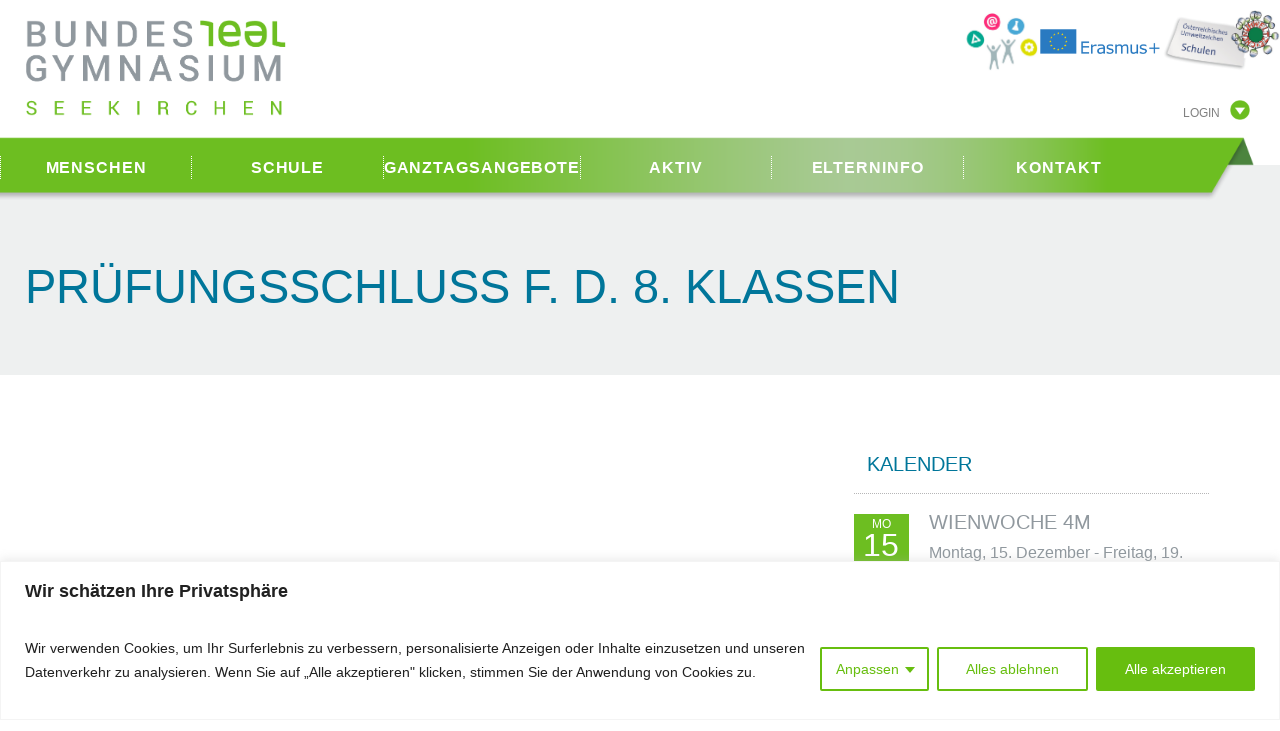

--- FILE ---
content_type: text/html; charset=UTF-8
request_url: https://bg-seekirchen.at/pruefungsschluss-f-d-8-klassen/
body_size: 17245
content:
<!DOCTYPE html>

<html lang="de">
<head>

	<meta charset="UTF-8" />
	<meta name="viewport" content="width=device-width, initial-scale=1" />

	<title>bg-seekirchen &raquo; Prüfungsschluss f. d. 8. Klassen</title>
	<meta http-equiv="Content-Type" content="UTF-8" />

	
	    
    
    	
	    
	<meta name='robots' content='max-image-preview:large' />
	<style>img:is([sizes="auto" i], [sizes^="auto," i]) { contain-intrinsic-size: 3000px 1500px }</style>
	<script type="text/javascript">
/* <![CDATA[ */
window._wpemojiSettings = {"baseUrl":"https:\/\/s.w.org\/images\/core\/emoji\/16.0.1\/72x72\/","ext":".png","svgUrl":"https:\/\/s.w.org\/images\/core\/emoji\/16.0.1\/svg\/","svgExt":".svg","source":{"concatemoji":"https:\/\/bg-seekirchen.at\/cms\/wp-includes\/js\/wp-emoji-release.min.js?ver=6.8.3"}};
/*! This file is auto-generated */
!function(s,n){var o,i,e;function c(e){try{var t={supportTests:e,timestamp:(new Date).valueOf()};sessionStorage.setItem(o,JSON.stringify(t))}catch(e){}}function p(e,t,n){e.clearRect(0,0,e.canvas.width,e.canvas.height),e.fillText(t,0,0);var t=new Uint32Array(e.getImageData(0,0,e.canvas.width,e.canvas.height).data),a=(e.clearRect(0,0,e.canvas.width,e.canvas.height),e.fillText(n,0,0),new Uint32Array(e.getImageData(0,0,e.canvas.width,e.canvas.height).data));return t.every(function(e,t){return e===a[t]})}function u(e,t){e.clearRect(0,0,e.canvas.width,e.canvas.height),e.fillText(t,0,0);for(var n=e.getImageData(16,16,1,1),a=0;a<n.data.length;a++)if(0!==n.data[a])return!1;return!0}function f(e,t,n,a){switch(t){case"flag":return n(e,"\ud83c\udff3\ufe0f\u200d\u26a7\ufe0f","\ud83c\udff3\ufe0f\u200b\u26a7\ufe0f")?!1:!n(e,"\ud83c\udde8\ud83c\uddf6","\ud83c\udde8\u200b\ud83c\uddf6")&&!n(e,"\ud83c\udff4\udb40\udc67\udb40\udc62\udb40\udc65\udb40\udc6e\udb40\udc67\udb40\udc7f","\ud83c\udff4\u200b\udb40\udc67\u200b\udb40\udc62\u200b\udb40\udc65\u200b\udb40\udc6e\u200b\udb40\udc67\u200b\udb40\udc7f");case"emoji":return!a(e,"\ud83e\udedf")}return!1}function g(e,t,n,a){var r="undefined"!=typeof WorkerGlobalScope&&self instanceof WorkerGlobalScope?new OffscreenCanvas(300,150):s.createElement("canvas"),o=r.getContext("2d",{willReadFrequently:!0}),i=(o.textBaseline="top",o.font="600 32px Arial",{});return e.forEach(function(e){i[e]=t(o,e,n,a)}),i}function t(e){var t=s.createElement("script");t.src=e,t.defer=!0,s.head.appendChild(t)}"undefined"!=typeof Promise&&(o="wpEmojiSettingsSupports",i=["flag","emoji"],n.supports={everything:!0,everythingExceptFlag:!0},e=new Promise(function(e){s.addEventListener("DOMContentLoaded",e,{once:!0})}),new Promise(function(t){var n=function(){try{var e=JSON.parse(sessionStorage.getItem(o));if("object"==typeof e&&"number"==typeof e.timestamp&&(new Date).valueOf()<e.timestamp+604800&&"object"==typeof e.supportTests)return e.supportTests}catch(e){}return null}();if(!n){if("undefined"!=typeof Worker&&"undefined"!=typeof OffscreenCanvas&&"undefined"!=typeof URL&&URL.createObjectURL&&"undefined"!=typeof Blob)try{var e="postMessage("+g.toString()+"("+[JSON.stringify(i),f.toString(),p.toString(),u.toString()].join(",")+"));",a=new Blob([e],{type:"text/javascript"}),r=new Worker(URL.createObjectURL(a),{name:"wpTestEmojiSupports"});return void(r.onmessage=function(e){c(n=e.data),r.terminate(),t(n)})}catch(e){}c(n=g(i,f,p,u))}t(n)}).then(function(e){for(var t in e)n.supports[t]=e[t],n.supports.everything=n.supports.everything&&n.supports[t],"flag"!==t&&(n.supports.everythingExceptFlag=n.supports.everythingExceptFlag&&n.supports[t]);n.supports.everythingExceptFlag=n.supports.everythingExceptFlag&&!n.supports.flag,n.DOMReady=!1,n.readyCallback=function(){n.DOMReady=!0}}).then(function(){return e}).then(function(){var e;n.supports.everything||(n.readyCallback(),(e=n.source||{}).concatemoji?t(e.concatemoji):e.wpemoji&&e.twemoji&&(t(e.twemoji),t(e.wpemoji)))}))}((window,document),window._wpemojiSettings);
/* ]]> */
</script>
<style id='wp-emoji-styles-inline-css' type='text/css'>

	img.wp-smiley, img.emoji {
		display: inline !important;
		border: none !important;
		box-shadow: none !important;
		height: 1em !important;
		width: 1em !important;
		margin: 0 0.07em !important;
		vertical-align: -0.1em !important;
		background: none !important;
		padding: 0 !important;
	}
</style>
<link rel='stylesheet' id='wp-block-library-css' href='https://bg-seekirchen.at/cms/wp-includes/css/dist/block-library/style.min.css?ver=6.8.3' type='text/css' media='all' />
<style id='classic-theme-styles-inline-css' type='text/css'>
/*! This file is auto-generated */
.wp-block-button__link{color:#fff;background-color:#32373c;border-radius:9999px;box-shadow:none;text-decoration:none;padding:calc(.667em + 2px) calc(1.333em + 2px);font-size:1.125em}.wp-block-file__button{background:#32373c;color:#fff;text-decoration:none}
</style>
<style id='global-styles-inline-css' type='text/css'>
:root{--wp--preset--aspect-ratio--square: 1;--wp--preset--aspect-ratio--4-3: 4/3;--wp--preset--aspect-ratio--3-4: 3/4;--wp--preset--aspect-ratio--3-2: 3/2;--wp--preset--aspect-ratio--2-3: 2/3;--wp--preset--aspect-ratio--16-9: 16/9;--wp--preset--aspect-ratio--9-16: 9/16;--wp--preset--color--black: #000000;--wp--preset--color--cyan-bluish-gray: #abb8c3;--wp--preset--color--white: #ffffff;--wp--preset--color--pale-pink: #f78da7;--wp--preset--color--vivid-red: #cf2e2e;--wp--preset--color--luminous-vivid-orange: #ff6900;--wp--preset--color--luminous-vivid-amber: #fcb900;--wp--preset--color--light-green-cyan: #7bdcb5;--wp--preset--color--vivid-green-cyan: #00d084;--wp--preset--color--pale-cyan-blue: #8ed1fc;--wp--preset--color--vivid-cyan-blue: #0693e3;--wp--preset--color--vivid-purple: #9b51e0;--wp--preset--gradient--vivid-cyan-blue-to-vivid-purple: linear-gradient(135deg,rgba(6,147,227,1) 0%,rgb(155,81,224) 100%);--wp--preset--gradient--light-green-cyan-to-vivid-green-cyan: linear-gradient(135deg,rgb(122,220,180) 0%,rgb(0,208,130) 100%);--wp--preset--gradient--luminous-vivid-amber-to-luminous-vivid-orange: linear-gradient(135deg,rgba(252,185,0,1) 0%,rgba(255,105,0,1) 100%);--wp--preset--gradient--luminous-vivid-orange-to-vivid-red: linear-gradient(135deg,rgba(255,105,0,1) 0%,rgb(207,46,46) 100%);--wp--preset--gradient--very-light-gray-to-cyan-bluish-gray: linear-gradient(135deg,rgb(238,238,238) 0%,rgb(169,184,195) 100%);--wp--preset--gradient--cool-to-warm-spectrum: linear-gradient(135deg,rgb(74,234,220) 0%,rgb(151,120,209) 20%,rgb(207,42,186) 40%,rgb(238,44,130) 60%,rgb(251,105,98) 80%,rgb(254,248,76) 100%);--wp--preset--gradient--blush-light-purple: linear-gradient(135deg,rgb(255,206,236) 0%,rgb(152,150,240) 100%);--wp--preset--gradient--blush-bordeaux: linear-gradient(135deg,rgb(254,205,165) 0%,rgb(254,45,45) 50%,rgb(107,0,62) 100%);--wp--preset--gradient--luminous-dusk: linear-gradient(135deg,rgb(255,203,112) 0%,rgb(199,81,192) 50%,rgb(65,88,208) 100%);--wp--preset--gradient--pale-ocean: linear-gradient(135deg,rgb(255,245,203) 0%,rgb(182,227,212) 50%,rgb(51,167,181) 100%);--wp--preset--gradient--electric-grass: linear-gradient(135deg,rgb(202,248,128) 0%,rgb(113,206,126) 100%);--wp--preset--gradient--midnight: linear-gradient(135deg,rgb(2,3,129) 0%,rgb(40,116,252) 100%);--wp--preset--font-size--small: 13px;--wp--preset--font-size--medium: 20px;--wp--preset--font-size--large: 36px;--wp--preset--font-size--x-large: 42px;--wp--preset--spacing--20: 0.44rem;--wp--preset--spacing--30: 0.67rem;--wp--preset--spacing--40: 1rem;--wp--preset--spacing--50: 1.5rem;--wp--preset--spacing--60: 2.25rem;--wp--preset--spacing--70: 3.38rem;--wp--preset--spacing--80: 5.06rem;--wp--preset--shadow--natural: 6px 6px 9px rgba(0, 0, 0, 0.2);--wp--preset--shadow--deep: 12px 12px 50px rgba(0, 0, 0, 0.4);--wp--preset--shadow--sharp: 6px 6px 0px rgba(0, 0, 0, 0.2);--wp--preset--shadow--outlined: 6px 6px 0px -3px rgba(255, 255, 255, 1), 6px 6px rgba(0, 0, 0, 1);--wp--preset--shadow--crisp: 6px 6px 0px rgba(0, 0, 0, 1);}:where(.is-layout-flex){gap: 0.5em;}:where(.is-layout-grid){gap: 0.5em;}body .is-layout-flex{display: flex;}.is-layout-flex{flex-wrap: wrap;align-items: center;}.is-layout-flex > :is(*, div){margin: 0;}body .is-layout-grid{display: grid;}.is-layout-grid > :is(*, div){margin: 0;}:where(.wp-block-columns.is-layout-flex){gap: 2em;}:where(.wp-block-columns.is-layout-grid){gap: 2em;}:where(.wp-block-post-template.is-layout-flex){gap: 1.25em;}:where(.wp-block-post-template.is-layout-grid){gap: 1.25em;}.has-black-color{color: var(--wp--preset--color--black) !important;}.has-cyan-bluish-gray-color{color: var(--wp--preset--color--cyan-bluish-gray) !important;}.has-white-color{color: var(--wp--preset--color--white) !important;}.has-pale-pink-color{color: var(--wp--preset--color--pale-pink) !important;}.has-vivid-red-color{color: var(--wp--preset--color--vivid-red) !important;}.has-luminous-vivid-orange-color{color: var(--wp--preset--color--luminous-vivid-orange) !important;}.has-luminous-vivid-amber-color{color: var(--wp--preset--color--luminous-vivid-amber) !important;}.has-light-green-cyan-color{color: var(--wp--preset--color--light-green-cyan) !important;}.has-vivid-green-cyan-color{color: var(--wp--preset--color--vivid-green-cyan) !important;}.has-pale-cyan-blue-color{color: var(--wp--preset--color--pale-cyan-blue) !important;}.has-vivid-cyan-blue-color{color: var(--wp--preset--color--vivid-cyan-blue) !important;}.has-vivid-purple-color{color: var(--wp--preset--color--vivid-purple) !important;}.has-black-background-color{background-color: var(--wp--preset--color--black) !important;}.has-cyan-bluish-gray-background-color{background-color: var(--wp--preset--color--cyan-bluish-gray) !important;}.has-white-background-color{background-color: var(--wp--preset--color--white) !important;}.has-pale-pink-background-color{background-color: var(--wp--preset--color--pale-pink) !important;}.has-vivid-red-background-color{background-color: var(--wp--preset--color--vivid-red) !important;}.has-luminous-vivid-orange-background-color{background-color: var(--wp--preset--color--luminous-vivid-orange) !important;}.has-luminous-vivid-amber-background-color{background-color: var(--wp--preset--color--luminous-vivid-amber) !important;}.has-light-green-cyan-background-color{background-color: var(--wp--preset--color--light-green-cyan) !important;}.has-vivid-green-cyan-background-color{background-color: var(--wp--preset--color--vivid-green-cyan) !important;}.has-pale-cyan-blue-background-color{background-color: var(--wp--preset--color--pale-cyan-blue) !important;}.has-vivid-cyan-blue-background-color{background-color: var(--wp--preset--color--vivid-cyan-blue) !important;}.has-vivid-purple-background-color{background-color: var(--wp--preset--color--vivid-purple) !important;}.has-black-border-color{border-color: var(--wp--preset--color--black) !important;}.has-cyan-bluish-gray-border-color{border-color: var(--wp--preset--color--cyan-bluish-gray) !important;}.has-white-border-color{border-color: var(--wp--preset--color--white) !important;}.has-pale-pink-border-color{border-color: var(--wp--preset--color--pale-pink) !important;}.has-vivid-red-border-color{border-color: var(--wp--preset--color--vivid-red) !important;}.has-luminous-vivid-orange-border-color{border-color: var(--wp--preset--color--luminous-vivid-orange) !important;}.has-luminous-vivid-amber-border-color{border-color: var(--wp--preset--color--luminous-vivid-amber) !important;}.has-light-green-cyan-border-color{border-color: var(--wp--preset--color--light-green-cyan) !important;}.has-vivid-green-cyan-border-color{border-color: var(--wp--preset--color--vivid-green-cyan) !important;}.has-pale-cyan-blue-border-color{border-color: var(--wp--preset--color--pale-cyan-blue) !important;}.has-vivid-cyan-blue-border-color{border-color: var(--wp--preset--color--vivid-cyan-blue) !important;}.has-vivid-purple-border-color{border-color: var(--wp--preset--color--vivid-purple) !important;}.has-vivid-cyan-blue-to-vivid-purple-gradient-background{background: var(--wp--preset--gradient--vivid-cyan-blue-to-vivid-purple) !important;}.has-light-green-cyan-to-vivid-green-cyan-gradient-background{background: var(--wp--preset--gradient--light-green-cyan-to-vivid-green-cyan) !important;}.has-luminous-vivid-amber-to-luminous-vivid-orange-gradient-background{background: var(--wp--preset--gradient--luminous-vivid-amber-to-luminous-vivid-orange) !important;}.has-luminous-vivid-orange-to-vivid-red-gradient-background{background: var(--wp--preset--gradient--luminous-vivid-orange-to-vivid-red) !important;}.has-very-light-gray-to-cyan-bluish-gray-gradient-background{background: var(--wp--preset--gradient--very-light-gray-to-cyan-bluish-gray) !important;}.has-cool-to-warm-spectrum-gradient-background{background: var(--wp--preset--gradient--cool-to-warm-spectrum) !important;}.has-blush-light-purple-gradient-background{background: var(--wp--preset--gradient--blush-light-purple) !important;}.has-blush-bordeaux-gradient-background{background: var(--wp--preset--gradient--blush-bordeaux) !important;}.has-luminous-dusk-gradient-background{background: var(--wp--preset--gradient--luminous-dusk) !important;}.has-pale-ocean-gradient-background{background: var(--wp--preset--gradient--pale-ocean) !important;}.has-electric-grass-gradient-background{background: var(--wp--preset--gradient--electric-grass) !important;}.has-midnight-gradient-background{background: var(--wp--preset--gradient--midnight) !important;}.has-small-font-size{font-size: var(--wp--preset--font-size--small) !important;}.has-medium-font-size{font-size: var(--wp--preset--font-size--medium) !important;}.has-large-font-size{font-size: var(--wp--preset--font-size--large) !important;}.has-x-large-font-size{font-size: var(--wp--preset--font-size--x-large) !important;}
:where(.wp-block-post-template.is-layout-flex){gap: 1.25em;}:where(.wp-block-post-template.is-layout-grid){gap: 1.25em;}
:where(.wp-block-columns.is-layout-flex){gap: 2em;}:where(.wp-block-columns.is-layout-grid){gap: 2em;}
:root :where(.wp-block-pullquote){font-size: 1.5em;line-height: 1.6;}
</style>
<script type="text/javascript" src="https://bg-seekirchen.at/cms/wp-includes/js/jquery/jquery.min.js?ver=3.7.1" id="jquery-core-js"></script>
<script type="text/javascript" src="https://bg-seekirchen.at/cms/wp-includes/js/jquery/jquery-migrate.min.js?ver=3.4.1" id="jquery-migrate-js"></script>
<script type="text/javascript" id="cookie-law-info-js-extra">
/* <![CDATA[ */
var _ckyConfig = {"_ipData":[],"_assetsURL":"https:\/\/bg-seekirchen.at\/cms\/wp-content\/plugins\/cookie-law-info\/lite\/frontend\/images\/","_publicURL":"https:\/\/bg-seekirchen.at\/cms","_expiry":"365","_categories":[{"name":"Notwendige","slug":"necessary","isNecessary":true,"ccpaDoNotSell":true,"cookies":[],"active":true,"defaultConsent":{"gdpr":true,"ccpa":true}},{"name":"Funktionale","slug":"functional","isNecessary":false,"ccpaDoNotSell":true,"cookies":[],"active":true,"defaultConsent":{"gdpr":false,"ccpa":false}},{"name":"Analyse","slug":"analytics","isNecessary":false,"ccpaDoNotSell":true,"cookies":[],"active":true,"defaultConsent":{"gdpr":false,"ccpa":false}},{"name":"Leistungs","slug":"performance","isNecessary":false,"ccpaDoNotSell":true,"cookies":[],"active":true,"defaultConsent":{"gdpr":false,"ccpa":false}},{"name":"Werbe","slug":"advertisement","isNecessary":false,"ccpaDoNotSell":true,"cookies":[],"active":true,"defaultConsent":{"gdpr":false,"ccpa":false}}],"_activeLaw":"gdpr","_rootDomain":"","_block":"1","_showBanner":"1","_bannerConfig":{"settings":{"type":"classic","preferenceCenterType":"pushdown","position":"bottom","applicableLaw":"gdpr"},"behaviours":{"reloadBannerOnAccept":false,"loadAnalyticsByDefault":false,"animations":{"onLoad":"animate","onHide":"sticky"}},"config":{"revisitConsent":{"status":true,"tag":"revisit-consent","position":"bottom-left","meta":{"url":"#"},"styles":{"background-color":"#67BE0F"},"elements":{"title":{"type":"text","tag":"revisit-consent-title","status":true,"styles":{"color":"#0056a7"}}}},"preferenceCenter":{"toggle":{"status":true,"tag":"detail-category-toggle","type":"toggle","states":{"active":{"styles":{"background-color":"#1863DC"}},"inactive":{"styles":{"background-color":"#D0D5D2"}}}}},"categoryPreview":{"status":false,"toggle":{"status":true,"tag":"detail-category-preview-toggle","type":"toggle","states":{"active":{"styles":{"background-color":"#1863DC"}},"inactive":{"styles":{"background-color":"#D0D5D2"}}}}},"videoPlaceholder":{"status":true,"styles":{"background-color":"#000000","border-color":"#000000","color":"#ffffff"}},"readMore":{"status":false,"tag":"readmore-button","type":"link","meta":{"noFollow":true,"newTab":true},"styles":{"color":"#67BE0F","background-color":"transparent","border-color":"transparent"}},"auditTable":{"status":true},"optOption":{"status":true,"toggle":{"status":true,"tag":"optout-option-toggle","type":"toggle","states":{"active":{"styles":{"background-color":"#1863dc"}},"inactive":{"styles":{"background-color":"#FFFFFF"}}}}}}},"_version":"3.3.5","_logConsent":"1","_tags":[{"tag":"accept-button","styles":{"color":"#FFFFFF","background-color":"#67BE0F","border-color":"#67BE0F"}},{"tag":"reject-button","styles":{"color":"#67BE0F","background-color":"transparent","border-color":"#67BE0F"}},{"tag":"settings-button","styles":{"color":"#67BE0F","background-color":"transparent","border-color":"#67BE0F"}},{"tag":"readmore-button","styles":{"color":"#67BE0F","background-color":"transparent","border-color":"transparent"}},{"tag":"donotsell-button","styles":{"color":"#1863DC","background-color":"transparent","border-color":"transparent"}},{"tag":"accept-button","styles":{"color":"#FFFFFF","background-color":"#67BE0F","border-color":"#67BE0F"}},{"tag":"revisit-consent","styles":{"background-color":"#67BE0F"}}],"_shortCodes":[{"key":"cky_readmore","content":"<a href=\"#\" class=\"cky-policy\" aria-label=\"Cookie-Richtlinie\" target=\"_blank\" rel=\"noopener\" data-cky-tag=\"readmore-button\">Cookie-Richtlinie<\/a>","tag":"readmore-button","status":false,"attributes":{"rel":"nofollow","target":"_blank"}},{"key":"cky_show_desc","content":"<button class=\"cky-show-desc-btn\" data-cky-tag=\"show-desc-button\" aria-label=\"Mehr zeigen\">Mehr zeigen<\/button>","tag":"show-desc-button","status":true,"attributes":[]},{"key":"cky_hide_desc","content":"<button class=\"cky-show-desc-btn\" data-cky-tag=\"hide-desc-button\" aria-label=\"Weniger zeigen\">Weniger zeigen<\/button>","tag":"hide-desc-button","status":true,"attributes":[]},{"key":"cky_category_toggle_label","content":"[cky_{{status}}_category_label] [cky_preference_{{category_slug}}_title]","tag":"","status":true,"attributes":[]},{"key":"cky_enable_category_label","content":"Erm\u00f6glichen","tag":"","status":true,"attributes":[]},{"key":"cky_disable_category_label","content":"Deaktivieren","tag":"","status":true,"attributes":[]},{"key":"cky_video_placeholder","content":"<div class=\"video-placeholder-normal\" data-cky-tag=\"video-placeholder\" id=\"[UNIQUEID]\"><p class=\"video-placeholder-text-normal\" data-cky-tag=\"placeholder-title\">Bitte akzeptieren Sie die Cookie-Einwilligung<\/p><\/div>","tag":"","status":true,"attributes":[]},{"key":"cky_enable_optout_label","content":"Erm\u00f6glichen","tag":"","status":true,"attributes":[]},{"key":"cky_disable_optout_label","content":"Deaktivieren","tag":"","status":true,"attributes":[]},{"key":"cky_optout_toggle_label","content":"[cky_{{status}}_optout_label] [cky_optout_option_title]","tag":"","status":true,"attributes":[]},{"key":"cky_optout_option_title","content":"Verkaufen oder teilen Sie meine pers\u00f6nlichen Daten nicht","tag":"","status":true,"attributes":[]},{"key":"cky_optout_close_label","content":"Nah dran","tag":"","status":true,"attributes":[]},{"key":"cky_preference_close_label","content":"Nah dran","tag":"","status":true,"attributes":[]}],"_rtl":"","_language":"de","_providersToBlock":[]};
var _ckyStyles = {"css":".cky-hide{display: none;}.cky-btn-revisit-wrapper{display: flex; align-items: center; justify-content: center; background: #0056a7; width: 45px; height: 45px; border-radius: 50%; position: fixed; z-index: 999999; cursor: pointer;}.cky-revisit-bottom-left{bottom: 15px; left: 15px;}.cky-revisit-bottom-right{bottom: 15px; right: 15px;}.cky-btn-revisit-wrapper .cky-btn-revisit{display: flex; align-items: center; justify-content: center; background: none; border: none; cursor: pointer; position: relative; margin: 0; padding: 0;}.cky-btn-revisit-wrapper .cky-btn-revisit img{max-width: fit-content; margin: 0; height: 30px; width: 30px;}.cky-revisit-bottom-left:hover::before{content: attr(data-tooltip); position: absolute; background: #4E4B66; color: #ffffff; left: calc(100% + 7px); font-size: 12px; line-height: 16px; width: max-content; padding: 4px 8px; border-radius: 4px;}.cky-revisit-bottom-left:hover::after{position: absolute; content: \"\"; border: 5px solid transparent; left: calc(100% + 2px); border-left-width: 0; border-right-color: #4E4B66;}.cky-revisit-bottom-right:hover::before{content: attr(data-tooltip); position: absolute; background: #4E4B66; color: #ffffff; right: calc(100% + 7px); font-size: 12px; line-height: 16px; width: max-content; padding: 4px 8px; border-radius: 4px;}.cky-revisit-bottom-right:hover::after{position: absolute; content: \"\"; border: 5px solid transparent; right: calc(100% + 2px); border-right-width: 0; border-left-color: #4E4B66;}.cky-revisit-hide{display: none;}.cky-consent-container{position: fixed; width: 100%; box-sizing: border-box; z-index: 9999999;}.cky-classic-bottom{bottom: 0; left: 0;}.cky-classic-top{top: 0; left: 0;}.cky-consent-container .cky-consent-bar{background: #ffffff; border: 1px solid; padding: 16.5px 24px; box-shadow: 0 -1px 10px 0 #acabab4d;}.cky-consent-bar .cky-banner-btn-close{position: absolute; right: 9px; top: 5px; background: none; border: none; cursor: pointer; padding: 0; margin: 0; height: auto; width: auto; min-height: 0; line-height: 0; text-shadow: none; box-shadow: none;}.cky-consent-bar .cky-banner-btn-close img{width: 9px; height: 9px; margin: 0;}.cky-custom-brand-logo-wrapper .cky-custom-brand-logo{width: 100px; height: auto; margin: 0 0 10px 0;}.cky-notice .cky-title{color: #212121; font-weight: 700; font-size: 18px; line-height: 24px; margin: 0 0 10px 0;}.cky-notice-group{display: flex; justify-content: space-between; align-items: center;}.cky-notice-des *{font-size: 14px;}.cky-notice-des{color: #212121; font-size: 14px; line-height: 24px; font-weight: 400;}.cky-notice-des img{height: 25px; width: 25px;}.cky-consent-bar .cky-notice-des p{color: inherit; margin-top: 0; overflow-wrap: break-word;}.cky-notice-des p:last-child{margin-bottom: 0;}.cky-notice-des a.cky-policy,.cky-notice-des button.cky-policy{font-size: 14px; color: #1863dc; white-space: nowrap; cursor: pointer; background: transparent; border: 1px solid; text-decoration: underline;}.cky-notice-des button.cky-policy{padding: 0;}.cky-notice-des a.cky-policy:focus-visible,.cky-consent-bar .cky-banner-btn-close:focus-visible,.cky-notice-des button.cky-policy:focus-visible,.cky-category-direct-switch input[type=\"checkbox\"]:focus-visible,.cky-preference-content-wrapper .cky-show-desc-btn:focus-visible,.cky-accordion-header .cky-accordion-btn:focus-visible,.cky-switch input[type=\"checkbox\"]:focus-visible,.cky-footer-wrapper a:focus-visible,.cky-btn:focus-visible{outline: 2px solid #1863dc; outline-offset: 2px;}.cky-btn:focus:not(:focus-visible),.cky-accordion-header .cky-accordion-btn:focus:not(:focus-visible),.cky-preference-content-wrapper .cky-show-desc-btn:focus:not(:focus-visible),.cky-btn-revisit-wrapper .cky-btn-revisit:focus:not(:focus-visible),.cky-preference-header .cky-btn-close:focus:not(:focus-visible),.cky-banner-btn-close:focus:not(:focus-visible){outline: 0;}button.cky-show-desc-btn:not(:hover):not(:active){color: #1863dc; background: transparent;}button.cky-accordion-btn:not(:hover):not(:active),button.cky-banner-btn-close:not(:hover):not(:active),button.cky-btn-close:not(:hover):not(:active),button.cky-btn-revisit:not(:hover):not(:active){background: transparent;}.cky-consent-bar button:hover,.cky-modal.cky-modal-open button:hover,.cky-consent-bar button:focus,.cky-modal.cky-modal-open button:focus{text-decoration: none;}.cky-notice-btn-wrapper{display: flex; justify-content: center; align-items: center; margin-left: 15px;}.cky-notice-btn-wrapper .cky-btn{text-shadow: none; box-shadow: none;}.cky-btn{font-size: 14px; font-family: inherit; line-height: 24px; padding: 8px 27px; font-weight: 500; margin: 0 8px 0 0; border-radius: 2px; white-space: nowrap; cursor: pointer; text-align: center; text-transform: none; min-height: 0;}.cky-btn:hover{opacity: 0.8;}.cky-btn-customize{color: #1863dc; background: transparent; border: 2px solid; border-color: #1863dc; padding: 8px 28px 8px 14px; position: relative;}.cky-btn-reject{color: #1863dc; background: transparent; border: 2px solid #1863dc;}.cky-btn-accept{background: #1863dc; color: #ffffff; border: 2px solid #1863dc;}.cky-consent-bar .cky-btn-customize::after{position: absolute; content: \"\"; display: inline-block; top: 18px; right: 12px; border-left: 5px solid transparent; border-right: 5px solid transparent; border-top: 6px solid; border-top-color: inherit;}.cky-consent-container.cky-consent-bar-expand .cky-btn-customize::after{transform: rotate(-180deg);}.cky-btn:last-child{margin-right: 0;}@media (max-width: 768px){.cky-notice-group{display: block;}.cky-notice-btn-wrapper{margin: 0;}.cky-notice-btn-wrapper{flex-wrap: wrap;}.cky-notice-btn-wrapper .cky-btn{flex: auto; max-width: 100%; margin-top: 10px; white-space: unset;}}@media (max-width: 576px){.cky-btn-accept{order: 1; width: 100%;}.cky-btn-customize{order: 2;}.cky-btn-reject{order: 3; margin-right: 0;}.cky-consent-container.cky-consent-bar-expand .cky-consent-bar{display: none;}.cky-consent-container .cky-consent-bar{padding: 16.5px 0;}.cky-custom-brand-logo-wrapper .cky-custom-brand-logo, .cky-notice .cky-title, .cky-notice-des, .cky-notice-btn-wrapper, .cky-category-direct-preview-wrapper{padding: 0 24px;}.cky-notice-des{max-height: 40vh; overflow-y: scroll;}}@media (max-width: 352px){.cky-notice .cky-title{font-size: 16px;}.cky-notice-des *{font-size: 12px;}.cky-notice-des, .cky-btn, .cky-notice-des a.cky-policy{font-size: 12px;}}.cky-preference-wrapper{display: none;}.cky-consent-container.cky-classic-bottom.cky-consent-bar-expand{animation: cky-classic-expand 1s;}.cky-consent-container.cky-classic-bottom.cky-consent-bar-expand .cky-preference-wrapper{display: block;}@keyframes cky-classic-expand{0%{transform: translateY(50%);}100%{transform: translateY(0%);}}.cky-consent-container.cky-classic-top .cky-preference-wrapper{animation: cky-classic-top-expand 1s;}.cky-consent-container.cky-classic-top.cky-consent-bar-expand .cky-preference-wrapper{display: block;}@keyframes cky-classic-top-expand{0%{opacity: 0; transform: translateY(-50%);}50%{opacity: 0;}100%{opacity: 1; transform: translateY(0%);}}.cky-preference{padding: 0 24px; color: #212121; overflow-y: scroll; max-height: 48vh;}.cky-preference-center,.cky-preference,.cky-preference-header,.cky-footer-wrapper{background-color: inherit;}.cky-preference-center,.cky-preference,.cky-preference-body-wrapper,.cky-accordion-wrapper{color: inherit;}.cky-preference-header .cky-btn-close{cursor: pointer; vertical-align: middle; padding: 0; margin: 0; display: none; background: none; border: none; height: auto; width: auto; min-height: 0; line-height: 0; box-shadow: none; text-shadow: none;}.cky-preference-header .cky-btn-close img{margin: 0; height: 10px; width: 10px;}.cky-preference-header{margin: 16px 0 0 0; display: flex; align-items: center; justify-content: space-between;}.cky-preference-header .cky-preference-title{font-size: 18px; font-weight: 700; line-height: 24px;}.cky-preference-content-wrapper *{font-size: 14px;}.cky-preference-content-wrapper{font-size: 14px; line-height: 24px; font-weight: 400; padding: 12px 0; border-bottom: 1px solid;}.cky-preference-content-wrapper img{height: 25px; width: 25px;}.cky-preference-content-wrapper .cky-show-desc-btn{font-size: 14px; font-family: inherit; color: #1863dc; text-decoration: none; line-height: 24px; padding: 0; margin: 0; white-space: nowrap; cursor: pointer; background: transparent; border-color: transparent; text-transform: none; min-height: 0; text-shadow: none; box-shadow: none;}.cky-preference-body-wrapper .cky-preference-content-wrapper p{color: inherit; margin-top: 0;}.cky-accordion-wrapper{margin-bottom: 10px;}.cky-accordion{border-bottom: 1px solid;}.cky-accordion:last-child{border-bottom: none;}.cky-accordion .cky-accordion-item{display: flex; margin-top: 10px;}.cky-accordion .cky-accordion-body{display: none;}.cky-accordion.cky-accordion-active .cky-accordion-body{display: block; padding: 0 22px; margin-bottom: 16px;}.cky-accordion-header-wrapper{cursor: pointer; width: 100%;}.cky-accordion-item .cky-accordion-header{display: flex; justify-content: space-between; align-items: center;}.cky-accordion-header .cky-accordion-btn{font-size: 16px; font-family: inherit; color: #212121; line-height: 24px; background: none; border: none; font-weight: 700; padding: 0; margin: 0; cursor: pointer; text-transform: none; min-height: 0; text-shadow: none; box-shadow: none;}.cky-accordion-header .cky-always-active{color: #008000; font-weight: 600; line-height: 24px; font-size: 14px;}.cky-accordion-header-des *{font-size: 14px;}.cky-accordion-header-des{color: #212121; font-size: 14px; line-height: 24px; margin: 10px 0 16px 0;}.cky-accordion-header-wrapper .cky-accordion-header-des p{color: inherit; margin-top: 0;}.cky-accordion-chevron{margin-right: 22px; position: relative; cursor: pointer;}.cky-accordion-chevron-hide{display: none;}.cky-accordion .cky-accordion-chevron i::before{content: \"\"; position: absolute; border-right: 1.4px solid; border-bottom: 1.4px solid; border-color: inherit; height: 6px; width: 6px; -webkit-transform: rotate(-45deg); -moz-transform: rotate(-45deg); -ms-transform: rotate(-45deg); -o-transform: rotate(-45deg); transform: rotate(-45deg); transition: all 0.2s ease-in-out; top: 8px;}.cky-accordion.cky-accordion-active .cky-accordion-chevron i::before{-webkit-transform: rotate(45deg); -moz-transform: rotate(45deg); -ms-transform: rotate(45deg); -o-transform: rotate(45deg); transform: rotate(45deg);}.cky-audit-table{background: #f4f4f4; border-radius: 6px;}.cky-audit-table .cky-empty-cookies-text{color: inherit; font-size: 12px; line-height: 24px; margin: 0; padding: 10px;}.cky-audit-table .cky-cookie-des-table{font-size: 12px; line-height: 24px; font-weight: normal; padding: 15px 10px; border-bottom: 1px solid; border-bottom-color: inherit; margin: 0;}.cky-audit-table .cky-cookie-des-table:last-child{border-bottom: none;}.cky-audit-table .cky-cookie-des-table li{list-style-type: none; display: flex; padding: 3px 0;}.cky-audit-table .cky-cookie-des-table li:first-child{padding-top: 0;}.cky-cookie-des-table li div:first-child{width: 100px; font-weight: 600; word-break: break-word; word-wrap: break-word;}.cky-cookie-des-table li div:last-child{flex: 1; word-break: break-word; word-wrap: break-word; margin-left: 8px;}.cky-cookie-des-table li div:last-child p{color: inherit; margin-top: 0;}.cky-cookie-des-table li div:last-child p:last-child{margin-bottom: 0;}.cky-prefrence-btn-wrapper{display: flex; align-items: center; justify-content: flex-end; padding: 18px 24px; border-top: 1px solid;}.cky-prefrence-btn-wrapper .cky-btn{text-shadow: none; box-shadow: none;}.cky-category-direct-preview-btn-wrapper .cky-btn-preferences{text-shadow: none; box-shadow: none;}.cky-prefrence-btn-wrapper .cky-btn-accept,.cky-prefrence-btn-wrapper .cky-btn-reject{display: none;}.cky-btn-preferences{color: #1863dc; background: transparent; border: 2px solid #1863dc;}.cky-footer-wrapper{position: relative;}.cky-footer-shadow{display: block; width: 100%; height: 40px; background: linear-gradient(180deg, rgba(255, 255, 255, 0) 0%, #ffffff 100%); position: absolute; bottom: 100%;}.cky-preference-center,.cky-preference,.cky-preference-body-wrapper,.cky-preference-content-wrapper,.cky-accordion-wrapper,.cky-accordion,.cky-footer-wrapper,.cky-prefrence-btn-wrapper{border-color: inherit;}@media (max-width: 768px){.cky-preference{max-height: 35vh;}}@media (max-width: 576px){.cky-consent-bar-hide{display: none;}.cky-preference{max-height: 100vh; padding: 0;}.cky-preference-body-wrapper{padding: 60px 24px 200px;}.cky-preference-body-wrapper-reject-hide{padding: 60px 24px 165px;}.cky-preference-header{position: fixed; width: 100%; box-sizing: border-box; z-index: 999999999; margin: 0; padding: 16px 24px; border-bottom: 1px solid #f4f4f4;}.cky-preference-header .cky-btn-close{display: block;}.cky-prefrence-btn-wrapper{display: block;}.cky-accordion.cky-accordion-active .cky-accordion-body{padding-right: 0;}.cky-prefrence-btn-wrapper .cky-btn{width: 100%; margin-top: 10px; margin-right: 0;}.cky-prefrence-btn-wrapper .cky-btn:first-child{margin-top: 0;}.cky-accordion:last-child{padding-bottom: 20px;}.cky-prefrence-btn-wrapper .cky-btn-accept, .cky-prefrence-btn-wrapper .cky-btn-reject{display: block;}.cky-footer-wrapper{position: fixed; bottom: 0; width: 100%;}}@media (max-width: 425px){.cky-accordion-chevron{margin-right: 15px;}.cky-accordion.cky-accordion-active .cky-accordion-body{padding: 0 15px;}}@media (max-width: 352px){.cky-preference-header .cky-preference-title{font-size: 16px;}.cky-preference-content-wrapper *, .cky-accordion-header-des *{font-size: 12px;}.cky-accordion-header-des, .cky-preference-content-wrapper, .cky-preference-content-wrapper .cky-show-desc-btn{font-size: 12px;}.cky-accordion-header .cky-accordion-btn{font-size: 14px;}}.cky-category-direct-preview-wrapper{display: flex; flex-wrap: wrap; align-items: center; justify-content: space-between; margin-top: 16px;}.cky-category-direct-preview{display: flex; flex-wrap: wrap; align-items: center; font-size: 14px; font-weight: 600; line-height: 24px; color: #212121;}.cky-category-direct-preview-section{width: 100%; display: flex; justify-content: space-between; flex-wrap: wrap;}.cky-category-direct-item{display: flex; margin: 0 30px 10px 0; cursor: pointer;}.cky-category-direct-item label{font-size: 14px; font-weight: 600; margin-right: 10px; cursor: pointer; word-break: break-word;}.cky-category-direct-switch input[type=\"checkbox\"]{display: inline-block; position: relative; width: 33px; height: 18px; margin: 0; background: #d0d5d2; -webkit-appearance: none; border-radius: 50px; border: none; cursor: pointer; vertical-align: middle; outline: 0; top: 0;}.cky-category-direct-switch input[type=\"checkbox\"]:checked{background: #1863dc;}.cky-category-direct-switch input[type=\"checkbox\"]:before{position: absolute; content: \"\"; height: 15px; width: 15px; left: 2px; bottom: 2px; margin: 0; border-radius: 50%; background-color: white; -webkit-transition: 0.4s; transition: 0.4s;}.cky-category-direct-switch input[type=\"checkbox\"]:checked:before{-webkit-transform: translateX(14px); -ms-transform: translateX(14px); transform: translateX(14px);}.cky-category-direct-switch input[type=\"checkbox\"]:after{display: none;}.cky-category-direct-switch .cky-category-direct-switch-enabled:checked{background: #818181;}@media (max-width: 576px){.cky-category-direct-preview-wrapper{display: block;}.cky-category-direct-item{justify-content: space-between; width: 45%; margin: 0 0 10px 0;}.cky-category-direct-preview-btn-wrapper .cky-btn-preferences{width: 100%;}}@media (max-width: 352px){.cky-category-direct-preview{font-size: 12px;}}.cky-switch{display: flex;}.cky-switch input[type=\"checkbox\"]{position: relative; width: 44px; height: 24px; margin: 0; background: #d0d5d2; -webkit-appearance: none; border-radius: 50px; cursor: pointer; outline: 0; border: none; top: 0;}.cky-switch input[type=\"checkbox\"]:checked{background: #3a76d8;}.cky-switch input[type=\"checkbox\"]:before{position: absolute; content: \"\"; height: 20px; width: 20px; left: 2px; bottom: 2px; border-radius: 50%; background-color: white; -webkit-transition: 0.4s; transition: 0.4s; margin: 0;}.cky-switch input[type=\"checkbox\"]:after{display: none;}.cky-switch input[type=\"checkbox\"]:checked:before{-webkit-transform: translateX(20px); -ms-transform: translateX(20px); transform: translateX(20px);}@media (max-width: 425px){.cky-switch input[type=\"checkbox\"]{width: 38px; height: 21px;}.cky-switch input[type=\"checkbox\"]:before{height: 17px; width: 17px;}.cky-switch input[type=\"checkbox\"]:checked:before{-webkit-transform: translateX(17px); -ms-transform: translateX(17px); transform: translateX(17px);}}.video-placeholder-youtube{background-size: 100% 100%; background-position: center; background-repeat: no-repeat; background-color: #b2b0b059; position: relative; display: flex; align-items: center; justify-content: center; max-width: 100%;}.video-placeholder-text-youtube{text-align: center; align-items: center; padding: 10px 16px; background-color: #000000cc; color: #ffffff; border: 1px solid; border-radius: 2px; cursor: pointer;}.video-placeholder-normal{background-image: url(\"\/wp-content\/plugins\/cookie-law-info\/lite\/frontend\/images\/placeholder.svg\"); background-size: 80px; background-position: center; background-repeat: no-repeat; background-color: #b2b0b059; position: relative; display: flex; align-items: flex-end; justify-content: center; max-width: 100%;}.video-placeholder-text-normal{align-items: center; padding: 10px 16px; text-align: center; border: 1px solid; border-radius: 2px; cursor: pointer;}.cky-rtl{direction: rtl; text-align: right;}.cky-rtl .cky-banner-btn-close{left: 9px; right: auto;}.cky-rtl .cky-notice-btn-wrapper .cky-btn:last-child{margin-right: 8px;}.cky-rtl .cky-notice-btn-wrapper{margin-left: 0; margin-right: 15px;}.cky-rtl .cky-prefrence-btn-wrapper .cky-btn{margin-right: 8px;}.cky-rtl .cky-prefrence-btn-wrapper .cky-btn:first-child{margin-right: 0;}.cky-rtl .cky-accordion .cky-accordion-chevron i::before{border: none; border-left: 1.4px solid; border-top: 1.4px solid; left: 12px;}.cky-rtl .cky-accordion.cky-accordion-active .cky-accordion-chevron i::before{-webkit-transform: rotate(-135deg); -moz-transform: rotate(-135deg); -ms-transform: rotate(-135deg); -o-transform: rotate(-135deg); transform: rotate(-135deg);}.cky-rtl .cky-category-direct-preview-btn-wrapper{margin-right: 15px; margin-left: 0;}.cky-rtl .cky-category-direct-item label{margin-right: 0; margin-left: 10px;}.cky-rtl .cky-category-direct-preview-section .cky-category-direct-item:first-child{margin: 0 0 10px 0;}@media (max-width: 992px){.cky-rtl .cky-category-direct-preview-btn-wrapper{margin-right: 0;}}@media (max-width: 768px){.cky-rtl .cky-notice-btn-wrapper{margin-right: 0;}.cky-rtl .cky-notice-btn-wrapper .cky-btn:first-child{margin-right: 0;}}@media (max-width: 576px){.cky-rtl .cky-prefrence-btn-wrapper .cky-btn{margin-right: 0;}.cky-rtl .cky-notice-btn-wrapper .cky-btn{margin-right: 0;}.cky-rtl .cky-notice-btn-wrapper .cky-btn:last-child{margin-right: 0;}.cky-rtl .cky-notice-btn-wrapper .cky-btn-reject{margin-right: 8px;}.cky-rtl .cky-accordion.cky-accordion-active .cky-accordion-body{padding: 0 22px 0 0;}}@media (max-width: 425px){.cky-rtl .cky-accordion.cky-accordion-active .cky-accordion-body{padding: 0 15px 0 0;}}"};
/* ]]> */
</script>
<script type="text/javascript" src="https://bg-seekirchen.at/cms/wp-content/plugins/cookie-law-info/lite/frontend/js/script.min.js?ver=3.3.5" id="cookie-law-info-js"></script>
<link rel="https://api.w.org/" href="https://bg-seekirchen.at/wp-json/" /><link rel="alternate" title="JSON" type="application/json" href="https://bg-seekirchen.at/wp-json/wp/v2/posts/22904" /><link rel="EditURI" type="application/rsd+xml" title="RSD" href="https://bg-seekirchen.at/cms/xmlrpc.php?rsd" />
<meta name="generator" content="WordPress 6.8.3" />
<link rel="canonical" href="https://bg-seekirchen.at/pruefungsschluss-f-d-8-klassen/" />
<link rel='shortlink' href='https://bg-seekirchen.at/?p=22904' />
<link rel="alternate" title="oEmbed (JSON)" type="application/json+oembed" href="https://bg-seekirchen.at/wp-json/oembed/1.0/embed?url=https%3A%2F%2Fbg-seekirchen.at%2Fpruefungsschluss-f-d-8-klassen%2F" />
<link rel="alternate" title="oEmbed (XML)" type="text/xml+oembed" href="https://bg-seekirchen.at/wp-json/oembed/1.0/embed?url=https%3A%2F%2Fbg-seekirchen.at%2Fpruefungsschluss-f-d-8-klassen%2F&#038;format=xml" />
<style id="cky-style-inline">[data-cky-tag]{visibility:hidden;}</style>
<script>

	
if (location.hash) {  // do the test straight away
	var $hash =  location.hash;
        window.scrollTo(0, 0);         // execute it straight away
        setTimeout(function() {
            window.scrollTo(0, 0);     // run it a bit later also for browser compatibility
        }, 1);
		setTimeout(function() {
			jQuery("html, body").animate({ 'scrollTop': jQuery(''+$hash+'').offset().top-50
			}, 400, function() {
				jQuery(''+$hash+'').attr('tabindex', '-1').focus();
			});
        }, 20);
}
	
		
jQuery(document).ready(function() {

	//sticky navigation
	var header = jQuery('header > .center');
	var mainNav = jQuery('.navigation');
	mainNavTopPosition = mainNav.offset().top;
	
	mainNavTopPosition = 0;
 
	jQuery(window).on('scroll', function(){
		
		//jQuery('.sub-menu').slideUp('fast');
		
		if(jQuery(window).scrollTop() > mainNavTopPosition ) {
			setTimeout(function() {
				header.addClass('is_fixed');
				jQuery('body').addClass('is_scrolled');
			}, 50);
		} else {
			setTimeout(function() {
				header.removeClass('is_fixed');
				jQuery('body').removeClass('is_scrolled');
			}, 50);
		}
	});
	
	jQuery('.menuicon > a').on('click', function(event){
		event.preventDefault();
		if(jQuery(this).parent('div').hasClass('open')) {
			jQuery('.navigation').removeClass('overlay');
			jQuery('body').removeClass('noscroll');
		} else {
			jQuery('body').addClass('noscroll');
			jQuery('.navigation').addClass('overlay');
		}
		jQuery(this).parent('div').toggleClass("open");
	});
	
	
	/*slider /////////
	slider changes article-list to slider by adding .ms_slider to abschnitt
	the wraper-width and items-width is handled by css
	works for:
	3 columns
	30px row gap
	*/
	
	if (jQuery('.ms_slider').lenght) {
		
	jQuery('.ms_slider .elementor-widget-wrap').append('<div class="slider_controls"><button class="next">vor</button><button class="prev">zurück</button><div>');
	
	$windowWidth = jQuery(window).width();
	$galWidth = jQuery(".ms_slider .elementor-widget-container").width();
	$itemWidth = (jQuery('.ms_slider article').width() + 30);
	if($windowWidth < 600) {
		$itemWidth = $itemWidth - 30;
	}
	$selectedLine = jQuery('.ms_slider').find('.elementor-grid');
	if(jQuery($selectedLine).length == 0) {
		$selectedLine = jQuery('.ms_slider').find('.elementor-widget-container');	
	}
	
	/*init*/
	//jQuery('.ms_slider article').css('width', ''+$itemWidth+'');
	
	jQuery('.ms_slider .slider_controls > button').click( function(event) {
			event.preventDefault();
			slider_move(this);
	});
	
	
	jQuery(window).resize(function() {
		
		setTimeout(function() {
		
		$windowWidth = jQuery(window).width();
			
		$itemWidth = (jQuery('.ms_slider article').width() + 30);
			
		if($windowWidth < 600) {
			$itemWidth = $itemWidth - 30;
		}
		
		$sliderOffsetValue = jQuery($selectedLine).position().left;
		$galleryOffsetItems	= Math.round($sliderOffsetValue / $itemWidth);
			
		$galleryOffsetValue = $galleryOffsetItems * $itemWidth;
						
		$animation = jQuery($selectedLine).stop(true, true).animate({
		left: ''+$galleryOffsetValue+''
		}, 500, 'swing', function() {
		// Animation complete
		});
			
		}, 500);

	});	
		
	}
	
	
});

$animation = '';	
	
function slider_move($this) {
	
	jQuery($animation).stop(true, true);
	
	$selectedLine = jQuery($this).closest('.ms_slider').find('.elementor-grid');
	if(jQuery($selectedLine).length == 0) {
		$selectedLine = jQuery('.ms_slider').find('.elementor-widget-container');	
	}
	$itemNumber = jQuery($selectedLine).children('article').length;
	$sliderOffsetValue = jQuery($selectedLine).position().left;
	$galleryOffsetValue = $itemWidth;
	
	$shownItems = 3;
	
	if($windowWidth <= 960) {
		$shownItems = 2;
	}
	
	if($windowWidth < 600) {
		$shownItems = 1;
	}
		
	
	if(jQuery($this).hasClass('next')) {
		if($sliderOffsetValue <= (-$itemWidth * ($itemNumber - $shownItems) + 50)) {
			$galleryOffsetValue = -$itemWidth * ($itemNumber - $shownItems);
		}
		$animation = jQuery($selectedLine).stop(true, true).animate({
		left: '-='+$galleryOffsetValue+''
		}, 500, 'swing', function() {
		// Animation complete
		});
	} else {
		if($sliderOffsetValue >= 0) {
			$galleryOffsetValue = -$itemWidth * ($itemNumber - $shownItems);
		}
		$animation = jQuery($selectedLine).stop(true, true).animate({
		left: '+='+$galleryOffsetValue+''
		}, 500, 'swing', function() {
		// Animation complete
		});
	}
}	
	
	
	
</script>

<link rel="stylesheet" href="https://bg-seekirchen.at/cms/wp-content/themes/seekirchen/style.css" type="text/css" media="screen, projection" />

<meta name="generator" content="Elementor 3.33.4; features: additional_custom_breakpoints; settings: css_print_method-external, google_font-enabled, font_display-auto">
			<style>
				.e-con.e-parent:nth-of-type(n+4):not(.e-lazyloaded):not(.e-no-lazyload),
				.e-con.e-parent:nth-of-type(n+4):not(.e-lazyloaded):not(.e-no-lazyload) * {
					background-image: none !important;
				}
				@media screen and (max-height: 1024px) {
					.e-con.e-parent:nth-of-type(n+3):not(.e-lazyloaded):not(.e-no-lazyload),
					.e-con.e-parent:nth-of-type(n+3):not(.e-lazyloaded):not(.e-no-lazyload) * {
						background-image: none !important;
					}
				}
				@media screen and (max-height: 640px) {
					.e-con.e-parent:nth-of-type(n+2):not(.e-lazyloaded):not(.e-no-lazyload),
					.e-con.e-parent:nth-of-type(n+2):not(.e-lazyloaded):not(.e-no-lazyload) * {
						background-image: none !important;
					}
				}
			</style>
				
	<link rel="shortcut icon" href="https://bg-seekirchen.at/cms/wp-content/themes/seekirchen/images/bg-seekirchen_favicon.png">

	
	<link rel="stylesheet" href="https://bg-seekirchen.at/cms/wp-content/themes/seekirchen/print.css" type="text/css" media="print" />
	<link rel="pingback" href="https://bg-seekirchen.at/cms/xmlrpc.php" />
	<meta name="description" content="GEMEINSCHAFT entfalten – BILDUNG fördern – LEBENS(T)RÄUME entwickeln" />
	
    
    
    <link rel="image_src" href="" />
    <meta property="og:title" content=" &raquo; Prüfungsschluss f. d. 8. Klassen"/>
    <meta property="og:type" content="article"/>
    <meta property="og:url" content=""/>
    <meta property="og:image" content=""/>
    <meta property="og:site_name" content="bg-seekirchen"/>
    <meta property="fb:admins" content="661777759"/>
    <meta property="og:description" content="GEMEINSCHAFT entfalten – BILDUNG fördern – LEBENS(T)RÄUME entwickeln"/>
    
    
    <script language="javascript" type="text/javascript" src="https://bg-seekirchen.at/cms/wp-content/themes/seekirchen/scripts.js"></script>
    <script type="text/javascript">
	
	
	
		
	
	
	
	
	
		jQuery(function(){
		
				
		jQuery(function(){
			
			
			
			var timeout;
			jQuery(window).load(function() {
				timeout = setInterval(function(){
					nextItem()
				}, 6000);
			});
		
	
		
		
		function nextItem() {
			  var current = jQuery('li.slide.current');
			  var next = jQuery(current).next(); // Find previous from current
			  next = (next.length > 0 ? next : jQuery('li.slide:first')); // If none, use first
			  jQuery(current).removeClass('current');
			  jQuery(next).addClass('current');
			  var thisPicture = jQuery(next).attr('name');
			  jQuery(next).css('background-image', 'url('+thisPicture+')');
			  jQuery(next).fadeIn('4000');
			  jQuery(current).css('display', 'none')
			  return false;
		}
		
		function prevItem() {
			  var current = jQuery('li.slide.current');
			  var prev = jQuery(current).prev(); // Find previous from current
			  prev = (prev.length > 0 ? prev : jQuery('li.slide:last')); // If none, use last
			  jQuery(current).removeClass('current');
			  jQuery(prev).addClass('current');
			  var thisPicture = jQuery(prev).attr('name');
			  jQuery(prev).css('background-image', 'url('+thisPicture+')');
			  jQuery(prev).fadeIn('4000');
			  jQuery(current).css('display', 'none')
			  return false;
		}
		
				
			jQuery(document).ready(function() {
				jQuery(".navigation.sub .level2").slideDown("slow");
			});
			
			jQuery('.loginout').click(function() {
				jQuery(this).toggleClass("up");
			  	jQuery(".login").slideToggle("slow");
				return false;
			});
			
  			jQuery(".listthumb.video").find(".playarrow").fadeTo("fast", "0.6");
		
			jQuery(".listthumb.video").mouseenter(function() {
  				jQuery(this).find(".playarrow").fadeTo("fast", "1");
			});	
			
			jQuery(".listthumb.video").mouseleave(function() {
  				jQuery(this).find(".playarrow").fadeTo("fast", "0.6");
			});				
			
			
			jQuery(".control").mouseenter(function() {
  				//$controlwidth = parseInt(jQuery("#mainimage img").width(), 10) + 82;
				//jQuery("#controls").css("width",""+$controlwidth+"px");
				//$controltop = parseInt(jQuery("#mainimage img").height(), 10) / 2 - 16;
				//jQuery("#controls a").css("backgroundPosition","10px "+$controltop+"px");
				jQuery(this).find(":first").fadeIn("slow");
			});
			
			jQuery(".control").mouseleave(function() {
  				jQuery(this).find(":first").fadeOut("slow");
			});
			
			jQuery(".control").click(function() {

				jQuery(this).find(":first").fadeIn("slow");
			});
			
			
			jQuery(".slider .next").click(function(event) {
				event.preventDefault();
				nextItem();
				window.clearTimeout(timeout);
			});
			
			jQuery(".slider .back").click(function(event) {
				event.preventDefault();
				prevItem();
				window.clearTimeout(timeout);
			});
			
		});
		
		
	
		
		
		
					
		});
		
		
		
	</script>



</head>

<body  >

<div id="center">

<div id="container">
	
      	<header id="header">
        
        <div class="center">
            
            <a id="logo" href="https://bg-seekirchen.at"></a>
            <h1><a href="https://bg-seekirchen.at" onfocus="blur;">bg-seekirchen</a></h1>
			
			
			<div class="menuicon"><a title="Navigation anzeigen" href="#">&#9776;</a></div>
			
            
            <!--<div class="meta text"><a href="http://melpomene.webuntis.com/WebUntis/login.do">WebUntis</a></div>-->

            
	     
    
    <div class="loginout"><a href="#">Login</a></div>
    
    <div class="login">
            <form name="loginform" id="loginform" action="https://bg-seekirchen.at/cms/wp-login.php" method="post">
                <label><span class="label">Name:</span><input type="text" name="log" id="log" value="" size="20" tabindex="7" /></label>
                <label><span class="label">Passwort:</span><input type="password" name="pwd" id="pwd" value="" size="20" tabindex="8" /></label>
                <label><span class="label"></span><input type="submit" name="submit" value="Login" tabindex="9" class="loginbutton"/></label>
                <p>
                                        <input type="hidden" name="redirect_to" value="/pruefungsschluss-f-d-8-klassen/"/>
                    <a href="https://bg-seekirchen.at/cms/wp-login.php?action=lostpassword">Passwort vergessen</a>
                </p>
           </form>
    </div>
    

    
      
			
			<a class="hsm" href="https://www.instagram.com/gym_seekirchen/" target="_blank">
				<i aria-hidden="true" class="fab fa-instagram"></i>
			</a>		
		
	<div class="success-logos">

<a href="https://bg-seekirchen.at/mint-guetesiegel/"><img class="mint" src="https://bg-seekirchen.at/cms/wp-content/themes/seekirchen/images/mint_siegel.jpg"></a>
		
<a href="https://bg-seekirchen.at/erasmus/"><img class="erasmus" src="https://bg-seekirchen.at/cms/wp-content/themes/seekirchen/images/erasmus_plus.png"></a>
		
<a href="https://bg-seekirchen.at/aktivitaten/zukunft-gestalten/"><img class="umwelt" src="https://bg-seekirchen.at/cms/wp-content/themes/seekirchen/images/umweltzeichen_schulen.png"></a>
		

	
			
			</div>		
	
			
            
    </div>  <!--/center-->
    
     
    
            
          <div class="navbar"> 
          	<div class="navleft"></div>
            <div class="navigation">

					<ul id="menu-public_menu" class="menu"><li id="menu-item-14481" class="menu-item menu-item-type-post_type menu-item-object-page menu-item-has-children menu-item-14481"><a href="https://bg-seekirchen.at/menschen/">Menschen</a>
<ul class="sub-menu">
	<li id="menu-item-14482" class="menu-item menu-item-type-post_type menu-item-object-page menu-item-14482"><a href="https://bg-seekirchen.at/menschen/direktion/">Direktion</a></li>
	<li id="menu-item-14624" class="menu-item menu-item-type-post_type menu-item-object-page menu-item-14624"><a href="https://bg-seekirchen.at/menschen/lehrerinnen/">Lehrer/Innen</a></li>
	<li id="menu-item-25607" class="menu-item menu-item-type-post_type menu-item-object-page menu-item-25607"><a href="https://bg-seekirchen.at/mitarbeiter-innen/">Mitarbeiter/innen</a></li>
	<li id="menu-item-14486" class="menu-item menu-item-type-post_type menu-item-object-page menu-item-14486"><a href="https://bg-seekirchen.at/menschen/sga/">SGA</a></li>
	<li id="menu-item-14487" class="menu-item menu-item-type-post_type menu-item-object-page menu-item-14487"><a href="https://bg-seekirchen.at/menschen/schulerinnenvertretung/">Schüler/Innenvertretung</a></li>
</ul>
</li>
<li id="menu-item-14586" class="menu-item menu-item-type-post_type menu-item-object-page menu-item-has-children menu-item-14586"><a href="https://bg-seekirchen.at/schule/">Schule</a>
<ul class="sub-menu">
	<li id="menu-item-14577" class="menu-item menu-item-type-post_type menu-item-object-page menu-item-14577"><a href="https://bg-seekirchen.at/schule/leitbild/">Leitbild</a></li>
	<li id="menu-item-14533" class="menu-item menu-item-type-post_type menu-item-object-page menu-item-14533"><a href="https://bg-seekirchen.at/schule/gymnasium/">Gymnasium sprache:kreativ</a></li>
	<li id="menu-item-14567" class="menu-item menu-item-type-post_type menu-item-object-page menu-item-14567"><a href="https://bg-seekirchen.at/schule/realgymnasium-media-kreativ/">Realgymnasium media:kreativ</a></li>
	<li id="menu-item-14602" class="menu-item menu-item-type-post_type menu-item-object-page menu-item-14602"><a href="https://bg-seekirchen.at/schule/ganztagsangebote/">Ganztagesangebote</a></li>
	<li id="menu-item-24203" class="menu-item menu-item-type-post_type menu-item-object-page menu-item-has-children menu-item-24203"><a href="https://bg-seekirchen.at/schule/oberstufe/">Oberstufe</a>
	<ul class="sub-menu">
		<li id="menu-item-24544" class="menu-item menu-item-type-post_type menu-item-object-page menu-item-24544"><a href="https://bg-seekirchen.at/schule/oberstufe/kursbuch-oberstufe/">Kursbuch Oberstufe</a></li>
		<li id="menu-item-14497" class="menu-item menu-item-type-post_type menu-item-object-page menu-item-14497"><a href="https://bg-seekirchen.at/schule/matura-vwa/">Matura/ABA</a></li>
		<li id="menu-item-25068" class="menu-item menu-item-type-post_type menu-item-object-page menu-item-25068"><a href="https://bg-seekirchen.at/indivduelle-lernbegleitung/">Individuelle Lernbegleitung</a></li>
	</ul>
</li>
	<li id="menu-item-14499" class="menu-item menu-item-type-post_type menu-item-object-page menu-item-14499"><a href="https://bg-seekirchen.at/schule/awards/">Awards</a></li>
</ul>
</li>
<li id="menu-item-28204" class="menu-item menu-item-type-post_type menu-item-object-page menu-item-28204"><a href="https://bg-seekirchen.at/schule/ganztagsangebote/">Ganztagsangebote</a></li>
<li id="menu-item-14502" class="menu-item menu-item-type-post_type menu-item-object-page menu-item-has-children menu-item-14502"><a href="https://bg-seekirchen.at/aktivitaten/">Aktiv</a>
<ul class="sub-menu">
	<li id="menu-item-27919" class="menu-item menu-item-type-post_type menu-item-object-page menu-item-27919"><a href="https://bg-seekirchen.at/erasmus/">Erasmus+</a></li>
	<li id="menu-item-14613" class="menu-item menu-item-type-post_type menu-item-object-page menu-item-14613"><a href="https://bg-seekirchen.at/aktivitaten/projekte/">Projekte</a></li>
	<li id="menu-item-19655" class="menu-item menu-item-type-post_type menu-item-object-page menu-item-19655"><a href="https://bg-seekirchen.at/aktivitaten/zukunft-gestalten/">Zukunft gestalten</a></li>
	<li id="menu-item-14500" class="menu-item menu-item-type-post_type menu-item-object-page menu-item-14500"><a target="_blank" href="https://bibliothek-seekirchen.jimdofree.com/#new_tab">Bibliothek</a></li>
	<li id="menu-item-27424" class="menu-item menu-item-type-post_type menu-item-object-page menu-item-27424"><a href="https://bg-seekirchen.at/aktivitaten/peer-nachhilfe-2024-25/">Peer-Nachhilfe</a></li>
	<li id="menu-item-14505" class="menu-item menu-item-type-post_type menu-item-object-page menu-item-14505"><a href="https://bg-seekirchen.at/aktivitaten/peermediation-peernachhilfe/">Peermediation</a></li>
	<li id="menu-item-25465" class="menu-item menu-item-type-post_type menu-item-object-post menu-item-25465"><a href="https://bg-seekirchen.at/visual-merchandising/">Schulshirts &#038; mehr</a></li>
</ul>
</li>
<li id="menu-item-14510" class="menu-item menu-item-type-post_type menu-item-object-page menu-item-has-children menu-item-14510"><a href="https://bg-seekirchen.at/elterninformation/">Elterninfo</a>
<ul class="sub-menu">
	<li id="menu-item-14513" class="menu-item menu-item-type-post_type menu-item-object-page menu-item-14513"><a href="https://bg-seekirchen.at/elterninformation/aufnahme/">Aufnahme</a></li>
	<li id="menu-item-24207" class="menu-item menu-item-type-post_type menu-item-object-page menu-item-24207"><a href="https://bg-seekirchen.at/menschen/lehrerinnen/">Sprechstunden</a></li>
	<li id="menu-item-14511" class="menu-item menu-item-type-post_type menu-item-object-page menu-item-14511"><a href="https://bg-seekirchen.at/elterninformation/elternverein/">Elternverein</a></li>
	<li id="menu-item-23866" class="menu-item menu-item-type-post_type menu-item-object-post menu-item-23866"><a href="https://bg-seekirchen.at/edu-pay/">edu.PAY</a></li>
	<li id="menu-item-14514" class="menu-item menu-item-type-post_type menu-item-object-page menu-item-14514"><a href="https://bg-seekirchen.at/elterninformation/formulare/">Formulare</a></li>
	<li id="menu-item-14512" class="menu-item menu-item-type-post_type menu-item-object-page menu-item-14512"><a href="https://bg-seekirchen.at/elterninformation/814-2/">Förderungen</a></li>
	<li id="menu-item-25501" class="menu-item menu-item-type-post_type menu-item-object-page menu-item-25501"><a href="https://bg-seekirchen.at/indivduelle-lernbegleitung/">Individuelle Lernbegleitung</a></li>
	<li id="menu-item-27491" class="menu-item menu-item-type-post_type menu-item-object-page menu-item-27491"><a href="https://bg-seekirchen.at/aktivitaten/peer-nachhilfe-2024-25/">Peer-Nachhilfe</a></li>
	<li id="menu-item-14515" class="menu-item menu-item-type-post_type menu-item-object-page menu-item-14515"><a href="https://bg-seekirchen.at/elterninformation/mediakreativ-fuer-quereinsteiger/">media:kreativ für Quereinsteiger</a></li>
	<li id="menu-item-19817" class="menu-item menu-item-type-post_type menu-item-object-page menu-item-19817"><a href="https://bg-seekirchen.at/elterninformation/hard-und-software/">Hard- und Software</a></li>
	<li id="menu-item-29381" class="menu-item menu-item-type-post_type menu-item-object-page menu-item-29381"><a href="https://bg-seekirchen.at/elterninformation/geraeteinitiative/">Geräteinitiative</a></li>
</ul>
</li>
<li id="menu-item-14507" class="menu-item menu-item-type-post_type menu-item-object-page menu-item-has-children menu-item-14507"><a href="https://bg-seekirchen.at/kontakt/">Kontakt</a>
<ul class="sub-menu">
	<li id="menu-item-24277" class="menu-item menu-item-type-post_type menu-item-object-page menu-item-24277"><a href="https://bg-seekirchen.at/kontakt/">Anreise</a></li>
	<li id="menu-item-14494" class="menu-item menu-item-type-post_type menu-item-object-page menu-item-14494"><a href="https://bg-seekirchen.at/schule/schulgebaude/">Schulgebäude</a></li>
	<li id="menu-item-26400" class="menu-item menu-item-type-custom menu-item-object-custom menu-item-26400"><a target="_blank" href="https://bg-seekirchen.at/cms/wp-content/uploads/Raumplaene-gesamt-202526-1.pdf">Klassenplan</a></li>
</ul>
</li>
</ul>				
          </div>
          <div class="navright"></div>
          </div>
			
		

    
    </header>
		
        <div id="content">



    <div class="row">
    
        <div class="titlezone center">
            <div class="titletext">
                <h1 class="title">Prüfungsschluss f. d. 8. Klassen</h1>
                            </div>
            
                        </div>
        </div>
    
    
<div class="center">

<div id="single" >

 

		                
                        
                        <div class="text">
                                                      </div>
                        
                        <div class="tags">
							                   		</div>
                        
            	            
			

	
</div><!--/single-->


<div id="right" class="sidebar"> 



 










	 


    


   

    <div class="box events">

        <h1 class="headline"><a href="?page_id=5">KALENDER</a></h1>



    

   		<div class="listrow"><div class="datecolumn"><div class="date"><div class='day'>Mo<div class='number'>15</div></div> Dec</div><br /></div><h2><a href="https://bg-seekirchen.at/wienwoche-4m/">Wienwoche 4M</a></h2><div class="text">Montag, 15. Dezember - Freitag, 19. Dezember 2025</div></div><div class="listrow"><div class="datecolumn"><div class="date"><div class='day'>Do<div class='number'>18</div></div> Dec</div><br /></div><h2><a href="https://bg-seekirchen.at/skitag-der-1-klassen-in-st-johann-i-pongau/">Skitag der 1. Klassen in St. Johann i. Pongau</a></h2><div class="text">Donnerstag, 18. Dezember 2025</div></div><div class="listrow"><div class="datecolumn"><div class="date"><div class='day'>Mi<div class='number'>24</div></div> Dec</div><br /></div><h2><a href="https://bg-seekirchen.at/weihnachtsferien-13/">Weihnachtsferien</a></h2><div class="text">Mittwoch, 24. Dezember 2025 - Dienstag, 06. Jänner 2026</div></div><div class="listrow"><div class="datecolumn"><div class="date"><div class='day'>Do<div class='number'>08</div></div> Jan</div><br /></div><h2><a href="https://bg-seekirchen.at/schulfotographie-3/">Schulfotographie</a></h2><div class="text">Donnerstag, 8. Jänner - Freitag, 9. Jännner 26</div></div>
    

    </div>



    

  

    <div class="links box"><ul>

            <li><a href="http://bg-seekirchen.at/cms/?page_id=43" title="unsere Schule ist preisgekrönt! :)">Preise unserer Schule</a></li>
<li><a href="https://bibliothek-seekirchen.jimdofree.com/" title="für die Freunde des geschriebenen Wortes und Bucherwürmer" target="_blank">Bibliothek</a></li>
<li><a href="http://elsa20.schule.at/" title="elsa">e-Education</a></li>
<li><a href="https://melpomene.webuntis.com/WebUntis/" title="Supplierplan" target="_blank">Elektronisches Klassenbuch</a></li>
<li><a href="http://www.lms.at" title="Online Lernsystem" target="_blank">LMS</a></li>
<li><a href="http://portal.office.com" title="zum BGS mail account" target="_blank">Schulmail</a></li>
 

    </ul></div>



<div class="line old"></div>  



<div class="box">

<h1 class="headline">TAGS</h1>





    <div class="cloud">

        <a href="https://bg-seekirchen.at/tag/art/" class="tag-cloud-link tag-link-59 tag-link-position-1" style="font-size: 14.746987951807pt;" aria-label="Art (29 Einträge)">Art</a>
<a href="https://bg-seekirchen.at/tag/auszeichnungen/" class="tag-cloud-link tag-link-54 tag-link-position-2" style="font-size: 17.277108433735pt;" aria-label="Auszeichnungen (42 Einträge)">Auszeichnungen</a>
<a href="https://bg-seekirchen.at/tag/erste-hilfe/" class="tag-cloud-link tag-link-148 tag-link-position-3" style="font-size: 13.397590361446pt;" aria-label="Erste Hilfe (24 Einträge)">Erste Hilfe</a>
<a href="https://bg-seekirchen.at/tag/ganztagesklasse/" class="tag-cloud-link tag-link-85 tag-link-position-4" style="font-size: 9.6867469879518pt;" aria-label="Ganztagesklasse (14 Einträge)">Ganztagesklasse</a>
<a href="https://bg-seekirchen.at/tag/innovation/" class="tag-cloud-link tag-link-60 tag-link-position-5" style="font-size: 10.024096385542pt;" aria-label="Innovation (15 Einträge)">Innovation</a>
<a href="https://bg-seekirchen.at/tag/kreativ/" class="tag-cloud-link tag-link-99 tag-link-position-6" style="font-size: 14.409638554217pt;" aria-label="Kreativ (28 Einträge)">Kreativ</a>
<a href="https://bg-seekirchen.at/tag/nachhaltigkeit/" class="tag-cloud-link tag-link-166 tag-link-position-7" style="font-size: 12.048192771084pt;" aria-label="Nachhaltigkeit (20 Einträge)">Nachhaltigkeit</a>
<a href="https://bg-seekirchen.at/tag/oberstufe/" class="tag-cloud-link tag-link-178 tag-link-position-8" style="font-size: 12.722891566265pt;" aria-label="Oberstufe (22 Einträge)">Oberstufe</a>
<a href="https://bg-seekirchen.at/tag/peer-mediation/" class="tag-cloud-link tag-link-134 tag-link-position-9" style="font-size: 8pt;" aria-label="Peer-Mediation (11 Einträge)">Peer-Mediation</a>
<a href="https://bg-seekirchen.at/tag/projekte/" class="tag-cloud-link tag-link-86 tag-link-position-10" style="font-size: 22pt;" aria-label="Projekte (81 Einträge)">Projekte</a>
<a href="https://bg-seekirchen.at/tag/schach/" class="tag-cloud-link tag-link-79 tag-link-position-11" style="font-size: 8.5060240963855pt;" aria-label="Schach (12 Einträge)">Schach</a>
<a href="https://bg-seekirchen.at/tag/science/" class="tag-cloud-link tag-link-104 tag-link-position-12" style="font-size: 13.903614457831pt;" aria-label="Science (26 Einträge)">Science</a>
<a href="https://bg-seekirchen.at/tag/sport/" class="tag-cloud-link tag-link-78 tag-link-position-13" style="font-size: 14.409638554217pt;" aria-label="Sport (28 Einträge)">Sport</a>
<a href="https://bg-seekirchen.at/tag/sprachen/" class="tag-cloud-link tag-link-98 tag-link-position-14" style="font-size: 18.626506024096pt;" aria-label="Sprachen (50 Einträge)">Sprachen</a>
<a href="https://bg-seekirchen.at/tag/sprachreise/" class="tag-cloud-link tag-link-179 tag-link-position-15" style="font-size: 10.024096385542pt;" aria-label="Sprachreise (15 Einträge)">Sprachreise</a>
<a href="https://bg-seekirchen.at/tag/tagesbetreuung/" class="tag-cloud-link tag-link-103 tag-link-position-16" style="font-size: 9.6867469879518pt;" aria-label="Tagesbetreuung (14 Einträge)">Tagesbetreuung</a>
<a href="https://bg-seekirchen.at/tag/textil/" class="tag-cloud-link tag-link-69 tag-link-position-17" style="font-size: 13.397590361446pt;" aria-label="Textil (24 Einträge)">Textil</a>
<a href="https://bg-seekirchen.at/tag/video/" class="tag-cloud-link tag-link-147 tag-link-position-18" style="font-size: 12.048192771084pt;" aria-label="Video (20 Einträge)">Video</a>
<a href="https://bg-seekirchen.at/tag/zukunft-gestalten/" class="tag-cloud-link tag-link-167 tag-link-position-19" style="font-size: 16.602409638554pt;" aria-label="Zukunft gestalten (38 Einträge)">Zukunft gestalten</a>
<a href="https://bg-seekirchen.at/tag/oekologie/" class="tag-cloud-link tag-link-168 tag-link-position-20" style="font-size: 13.397590361446pt;" aria-label="Ökologie (24 Einträge)">Ökologie</a>
    </div>

</div>

    

 



</div>



	
</div>

</div><!--/content-->

<div id="footer">

    <div class="center">

		
		<ul id="menu-footer" class="menu"><li id="menu-item-22856" class="menu-item menu-item-type-post_type menu-item-object-page menu-item-22856"><a href="https://bg-seekirchen.at/impressum/">Impressum</a></li>
<li id="menu-item-22857" class="menu-item menu-item-type-custom menu-item-object-custom menu-item-22857"><a href="https://www.bmbwf.gv.at/Themen/schule/schulrecht/ds.html">Datenschutz</a></li>
</ul>		

		<script type="speculationrules">
{"prefetch":[{"source":"document","where":{"and":[{"href_matches":"\/*"},{"not":{"href_matches":["\/cms\/wp-*.php","\/cms\/wp-admin\/*","\/cms\/wp-content\/uploads\/*","\/cms\/wp-content\/*","\/cms\/wp-content\/plugins\/*","\/cms\/wp-content\/themes\/seekirchen\/*","\/*\\?(.+)"]}},{"not":{"selector_matches":"a[rel~=\"nofollow\"]"}},{"not":{"selector_matches":".no-prefetch, .no-prefetch a"}}]},"eagerness":"conservative"}]}
</script>
<script id="ckyBannerTemplate" type="text/template"><div class="cky-btn-revisit-wrapper cky-revisit-hide" data-cky-tag="revisit-consent" data-tooltip="Cookie-Einstellungen" style="background-color:#67BE0F"> <button class="cky-btn-revisit" aria-label="Cookie-Einstellungen"> <img src="https://bg-seekirchen.at/cms/wp-content/plugins/cookie-law-info/lite/frontend/images/revisit.svg" alt="Revisit consent button"> </button></div><div class="cky-consent-container cky-hide" tabindex="0"> <div class="cky-consent-bar" data-cky-tag="notice" style="background-color:#FFFFFF;border-color:#f4f4f4">  <div class="cky-notice"> <p class="cky-title" role="heading" aria-level="1" data-cky-tag="title" style="color:#212121">Wir schätzen Ihre Privatsphäre</p><div class="cky-notice-group"> <div class="cky-notice-des" data-cky-tag="description" style="color:#212121"> <p>Wir verwenden Cookies, um Ihr Surferlebnis zu verbessern, personalisierte Anzeigen oder Inhalte einzusetzen und unseren Datenverkehr zu analysieren. Wenn Sie auf „Alle akzeptieren" klicken, stimmen Sie der Anwendung von Cookies zu.</p> </div><div class="cky-notice-btn-wrapper" data-cky-tag="notice-buttons"> <button class="cky-btn cky-btn-customize" aria-label="Anpassen" data-cky-tag="settings-button" style="color:#67BE0F;background-color:transparent;border-color:#67BE0F">Anpassen</button> <button class="cky-btn cky-btn-reject" aria-label="Alles ablehnen" data-cky-tag="reject-button" style="color:#67BE0F;background-color:transparent;border-color:#67BE0F">Alles ablehnen</button> <button class="cky-btn cky-btn-accept" aria-label="Alle akzeptieren" data-cky-tag="accept-button" style="color:#FFFFFF;background-color:#67BE0F;border-color:#67BE0F">Alle akzeptieren</button> </div></div></div></div><div class="cky-preference-wrapper" data-cky-tag="detail" style="color:#212121;background-color:#FFFFFF;border-color:#f4f4f4"> <div class="cky-preference-center"> <div class="cky-preference"> <div class="cky-preference-header"> <span class="cky-preference-title" role="heading" aria-level="1" data-cky-tag="detail-title" style="color:#212121">Einstellungen für die Zustimmung anpassen</span> <button class="cky-btn-close" aria-label="[cky_preference_close_label]" data-cky-tag="detail-close"> <img src="https://bg-seekirchen.at/cms/wp-content/plugins/cookie-law-info/lite/frontend/images/close.svg" alt="Close"> </button> </div><div class="cky-preference-body-wrapper"> <div class="cky-preference-content-wrapper" data-cky-tag="detail-description" style="color:#212121"> <p>Wir verwenden Cookies, damit Sie effizient navigieren und bestimmte Funktionen ausführen können. Detaillierte Informationen zu allen Cookies finden Sie unten unter jeder Einwilligungskategorie.</p><p>Die als „notwendig" kategorisierten Cookies werden in Ihrem Browser gespeichert, da sie für die Aktivierung der grundlegenden Funktionalitäten der Website unerlässlich sind.</p><p>Wir verwenden auch Cookies von Drittanbietern, die uns dabei helfen, zu analysieren, wie Sie diese Website nutzen, Ihre Präferenzen zu speichern und die für Sie relevanten Inhalte und Werbeanzeigen bereitzustellen. Diese Cookies werden nur mit Ihrer vorherigen Einwilligung in Ihrem Browser gespeichert.</p><p>Sie können einige oder alle dieser Cookies aktivieren oder deaktivieren, aber die Deaktivierung einiger dieser Cookies kann Ihre Browser-Erfahrung beeinträchtigen.</p> </div><div class="cky-accordion-wrapper" data-cky-tag="detail-categories"> <div class="cky-accordion" id="ckyDetailCategorynecessary"> <div class="cky-accordion-item"> <div class="cky-accordion-chevron"><i class="cky-chevron-right"></i></div> <div class="cky-accordion-header-wrapper"> <div class="cky-accordion-header"><button class="cky-accordion-btn" aria-label="Notwendige" data-cky-tag="detail-category-title" style="color:#212121">Notwendige</button><span class="cky-always-active">Immer aktiv</span> <div class="cky-switch" data-cky-tag="detail-category-toggle"><input type="checkbox" id="ckySwitchnecessary"></div> </div> <div class="cky-accordion-header-des" data-cky-tag="detail-category-description" style="color:#212121"> <p>Notwendige Cookies sind für die Grundfunktionen der Website von entscheidender Bedeutung. Ohne sie kann die Website nicht in der vorgesehenen Weise funktionieren. Diese Cookies speichern keine personenbezogenen Daten.</p></div> </div> </div> <div class="cky-accordion-body"> <div class="cky-audit-table" data-cky-tag="audit-table" style="color:#212121;background-color:#f4f4f4;border-color:#ebebeb"><p class="cky-empty-cookies-text">Keine Cookies zum Anzeigen.</p></div> </div> </div><div class="cky-accordion" id="ckyDetailCategoryfunctional"> <div class="cky-accordion-item"> <div class="cky-accordion-chevron"><i class="cky-chevron-right"></i></div> <div class="cky-accordion-header-wrapper"> <div class="cky-accordion-header"><button class="cky-accordion-btn" aria-label="Funktionale" data-cky-tag="detail-category-title" style="color:#212121">Funktionale</button><span class="cky-always-active">Immer aktiv</span> <div class="cky-switch" data-cky-tag="detail-category-toggle"><input type="checkbox" id="ckySwitchfunctional"></div> </div> <div class="cky-accordion-header-des" data-cky-tag="detail-category-description" style="color:#212121"> <p>Funktionale Cookies unterstützen bei der Ausführung bestimmter Funktionen, z. B. beim Teilen des Inhalts der Website auf Social Media-Plattformen, beim Sammeln von Feedbacks und anderen Funktionen von Drittanbietern.</p></div> </div> </div> <div class="cky-accordion-body"> <div class="cky-audit-table" data-cky-tag="audit-table" style="color:#212121;background-color:#f4f4f4;border-color:#ebebeb"><p class="cky-empty-cookies-text">Keine Cookies zum Anzeigen.</p></div> </div> </div><div class="cky-accordion" id="ckyDetailCategoryanalytics"> <div class="cky-accordion-item"> <div class="cky-accordion-chevron"><i class="cky-chevron-right"></i></div> <div class="cky-accordion-header-wrapper"> <div class="cky-accordion-header"><button class="cky-accordion-btn" aria-label="Analyse" data-cky-tag="detail-category-title" style="color:#212121">Analyse</button><span class="cky-always-active">Immer aktiv</span> <div class="cky-switch" data-cky-tag="detail-category-toggle"><input type="checkbox" id="ckySwitchanalytics"></div> </div> <div class="cky-accordion-header-des" data-cky-tag="detail-category-description" style="color:#212121"> <p>Analyse-Cookies werden verwendet um zu verstehen, wie Besucher mit der Website interagieren. Diese Cookies dienen zu Aussagen über die Anzahl der Besucher, Absprungrate, Herkunft der Besucher usw.</p></div> </div> </div> <div class="cky-accordion-body"> <div class="cky-audit-table" data-cky-tag="audit-table" style="color:#212121;background-color:#f4f4f4;border-color:#ebebeb"><p class="cky-empty-cookies-text">Keine Cookies zum Anzeigen.</p></div> </div> </div><div class="cky-accordion" id="ckyDetailCategoryperformance"> <div class="cky-accordion-item"> <div class="cky-accordion-chevron"><i class="cky-chevron-right"></i></div> <div class="cky-accordion-header-wrapper"> <div class="cky-accordion-header"><button class="cky-accordion-btn" aria-label="Leistungs" data-cky-tag="detail-category-title" style="color:#212121">Leistungs</button><span class="cky-always-active">Immer aktiv</span> <div class="cky-switch" data-cky-tag="detail-category-toggle"><input type="checkbox" id="ckySwitchperformance"></div> </div> <div class="cky-accordion-header-des" data-cky-tag="detail-category-description" style="color:#212121"> <p>Leistungs-Cookies werden verwendet, um die wichtigsten Leistungsindizes der Website zu verstehen und zu analysieren. Dies trägt dazu bei, den Besuchern ein besseres Nutzererlebnis zu bieten.</p></div> </div> </div> <div class="cky-accordion-body"> <div class="cky-audit-table" data-cky-tag="audit-table" style="color:#212121;background-color:#f4f4f4;border-color:#ebebeb"><p class="cky-empty-cookies-text">Keine Cookies zum Anzeigen.</p></div> </div> </div><div class="cky-accordion" id="ckyDetailCategoryadvertisement"> <div class="cky-accordion-item"> <div class="cky-accordion-chevron"><i class="cky-chevron-right"></i></div> <div class="cky-accordion-header-wrapper"> <div class="cky-accordion-header"><button class="cky-accordion-btn" aria-label="Werbe" data-cky-tag="detail-category-title" style="color:#212121">Werbe</button><span class="cky-always-active">Immer aktiv</span> <div class="cky-switch" data-cky-tag="detail-category-toggle"><input type="checkbox" id="ckySwitchadvertisement"></div> </div> <div class="cky-accordion-header-des" data-cky-tag="detail-category-description" style="color:#212121"> <p>Werbe-Cookies werden verwendet, um Besuchern auf der Grundlage der von ihnen zuvor besuchten Seiten maßgeschneiderte Werbung zu liefern und die Wirksamkeit von Werbekampagne nzu analysieren.</p></div> </div> </div> <div class="cky-accordion-body"> <div class="cky-audit-table" data-cky-tag="audit-table" style="color:#212121;background-color:#f4f4f4;border-color:#ebebeb"><p class="cky-empty-cookies-text">Keine Cookies zum Anzeigen.</p></div> </div> </div> </div></div></div><div class="cky-footer-wrapper"> <span class="cky-footer-shadow"></span> <div class="cky-prefrence-btn-wrapper" data-cky-tag="detail-buttons"> <button class="cky-btn cky-btn-accept" aria-label="Alle akzeptieren" data-cky-tag="detail-accept-button" style="color:#FFFFFF;background-color:#67BE0F;border-color:#67BE0F"> Alle akzeptieren </button> <button class="cky-btn cky-btn-preferences" aria-label="Speichern Sie meine Einstellungen" data-cky-tag="detail-save-button" style="color:#67BE0F;background-color:transparent;border-color:#67BE0F"> Speichern Sie meine Einstellungen </button> <button class="cky-btn cky-btn-reject" aria-label="Alles ablehnen" data-cky-tag="detail-reject-button" style="color:#67BE0F;background-color:transparent;border-color:#67BE0F"> Alles ablehnen </button> </div></div></div></div></div></script>			<script>
				const lazyloadRunObserver = () => {
					const lazyloadBackgrounds = document.querySelectorAll( `.e-con.e-parent:not(.e-lazyloaded)` );
					const lazyloadBackgroundObserver = new IntersectionObserver( ( entries ) => {
						entries.forEach( ( entry ) => {
							if ( entry.isIntersecting ) {
								let lazyloadBackground = entry.target;
								if( lazyloadBackground ) {
									lazyloadBackground.classList.add( 'e-lazyloaded' );
								}
								lazyloadBackgroundObserver.unobserve( entry.target );
							}
						});
					}, { rootMargin: '200px 0px 200px 0px' } );
					lazyloadBackgrounds.forEach( ( lazyloadBackground ) => {
						lazyloadBackgroundObserver.observe( lazyloadBackground );
					} );
				};
				const events = [
					'DOMContentLoaded',
					'elementor/lazyload/observe',
				];
				events.forEach( ( event ) => {
					document.addEventListener( event, lazyloadRunObserver );
				} );
			</script>
			<script type="text/javascript" src="https://bg-seekirchen.at/cms/wp-content/plugins/page-links-to/dist/new-tab.js?ver=3.3.7" id="page-links-to-js"></script>
		
		<a class="sm" href="https://www.instagram.com/gym_seekirchen/" target="_blank">
						<span class="">
						<span class="elementor-button-icon"><span class="elementor-button-text">Instagram</span>
				<i aria-hidden="true" class="fab fa-instagram"></i>			</span>
					</span>
		</a>

    </div>

</div>

</div><!--/container-->
</div>

</body>
</html>

--- FILE ---
content_type: text/css
request_url: https://bg-seekirchen.at/cms/wp-content/themes/seekirchen/style.css
body_size: 8509
content:
/*
Theme Name: seekirchen
Theme URI: http://www.modularplus.com/
Description: theme for seekirchen
Version: 0
Author: modular+
Author URI: http://www.modularplus.com/
*/


/* body
--------------------------------------------------*/

@import url(http://fonts.googleapis.com/css?family=Roboto:400,300,300italic,400italic,500,500italic,700,700italic|Roboto+Condensed:400,300,300italic,400italic,700,700italic);

* {
	-webkit-box-sizing: border-box; /* Safari/Chrome, other WebKit */
	-moz-box-sizing: border-box;    /* Firefox, other Gecko */
	box-sizing: border-box;         /* Opera/IE 8+ */
}

html {
	width: 100%;
	height: 100%;
	    font-size: 18px;
}

body {
	margin:0;
	padding:0;
	font-family: 'Roboto', sans-serif;
	font-weight: 400;
	color: #90989e;
    line-height: 1.33rem;
}

.old {
    display: none !important;
}

#center {
}


#container {
}

.line {
	width: 100%;
	float: left;
}

.center {
	position: relative;
    width: 100%;
	margin: 0 auto;
	max-width: 1280px;
}

.row,
.sub.row,
.center.row {
	background-color: #eef0f0;
	min-height: 0px;
    width: 100%;
    margin: 0 auto;
	float: left;
}


/* links
--------------------------------------------------*/
a {
	text-decoration:none;
	color: #00769a
; /*replace*/
}

a:active,
a:focus,
a:hover {
  outline: none;
}

a:hover, .active, .show {
	color: #c0e14f; /*replace*/	
}

.words a:hover {
	color: #c0e14f;	
}


a img {
	border:none;
}


div a:link, div a:visited, div a:hover, div a:focus, div a:active  {
	border: none;
}

sup {
	font-size: .6rem;
}



/* paragraphs, lists, etc
--------------------------------------------------*/
p {
  margin:0;
  padding:0 0 1.3em 0;
}

li {
  margin:0;
  padding:0 0 1em 0;
}

ol {
  margin:0;
}

.left, .alignleft {
	float: left;
	display: inline;
	margin: 0 15px 10px 0;
}

.right, .alignright {
	float: right;
	display: inline;
	margin: 0 0 10px 15px;
}

.line, .seperator {
	display: block;
	clear: both;
	height: 1px;
	background: url(images/dotted_h.gif) left bottom repeat-x;
}

.green {
	color: #6dbe21; 
}

.blue {
	color: #00769a;
}

.white {
	color: #fff;
}

.black {
	color: #000;
}

.bggreen {
	background-color: #c0e14f;
}

.bggrey {
	background-color: #f3f6f4;
}


/* header
--------------------------------------------------*/

#header {
	position: relative;
	min-height: 187px;
	transition: all .5s;
}

#header h1 {
  text-indent: -10000px;
  height: 30px;
  overflow: hidden;
  margin: 0;
}

a#logo {
	width: 260px;
	height: 110px;
	display: block;
	background: url(images/logo_gymseekirchen.png) no-repeat;
	position: absolute;
	background-size: 100% auto;
    top: 20px;
	transition: all .5s;
}

.menuicon {
	display: none;
}

.noscroll .success-logos {
	display: none;
}

.success-logos {
	position: absolute;
	width: 400px;
	top: 10px;
	z-index: 999;
	right: 0;
	display: flex;
	justify-content: flex-end;
	align-items: center;
	gap: 3.3%;
}

.success-logos a,
.success-logos img {
	width: 30%;
	display: block;
}


.success-logos a img {
	width: 100%;
}

.loginout, .login {
position: absolute;
right: 30px;
width: 300px;
height: 25px;
text-align: right;
font-size: 0.66rem;
top: 100px;
text-transform: uppercase;
color: #818181;
z-index: 1000;
}

#loginform {
	width: 250px;
	float: right;
	min-height: 0px;
	padding: 12px;
	-webkit-box-sizing: border-box; /* Safari/Chrome, other WebKit */
	-moz-box-sizing: border-box;    /* Firefox, other Gecko */
	box-sizing: border-box;         /* Opera/IE 8+ */
	background-color: rgba(255, 255, 255, 0.9);
	z-index: 1000;
	position: relative;
	margin-right: -10px;
}

.login .label {
padding-right: 10px;
}

.login label {
margin: 2px 0 5px 0;
display: block;
}

.login input {
background: #F3F6F4;
border: none;
padding: 2px;
width: 120px;
color: #818181;
}

.login input.loginbutton {
background: #6dbe21
;
color: white;
text-transform: uppercase;
font-size: 0.66rem;
padding: 0;
width: 124px;
}

.loginout a {
background: url(images/arrow_d.png) right top no-repeat;
padding: 2px 30px 0 0;
color: #818181;
background-size: 20px auto;
height: 20px;
display: block;
}

.login a {
color: #818181;
}

.loginout.up a {
background-image: url(images/arrow_u.png);
}

.login{
display: none;
top: 120px;
	right: 40px;
}

.help {
	background: url(images/help.png) no-repeat;
	width: 20px;
	height: 20px;
	position: absolute;
	right: -20px;
	top: 20px;
    background-size: 20px auto;
}

.meta {
	position: absolute;
	top: 20px;
	right: 100px;
	width: 310px;
	text-align: right;
	font-size: .66rem;
	z-index: 100;
    height: 20px;
    padding-top: 2px;
}

a.hsm,
.meta a {
	color: #818181;
}

a.hsm {
	position: absolute;
	top: 99px;
	right: 0;
	color: #6dbe21;
	font-size: 1.2rem;
}


/* navigation
--------------------------------------------------*/

.navbar {
	margin: 105px 0 -36px 0;
	display: table;
	width: 100%;
	z-index: 100;
	position: relative;
}

.start .navbar {
	margin-top: 89px;
}

.navleft {
	width: calc((100% - 1280px) / 2);
	background: url(images/bg_nav_l.png) repeat-x left top;
	-webkit-box-sizing: border-box; /* Safari/Chrome, other WebKit */
	-moz-box-sizing: border-box;    /* Firefox, other Gecko */
	box-sizing: border-box;         /* Opera/IE 8+ */
	height: 66px;
	background-size: auto 100%;
	display: table-cell;
	float: none;
}

.navright {
   display: table-cell; 
}

.navigation {
	font-family: 'Roboto Condensed', sans-serif;
	text-transform: uppercase;
	min-height: 66px;
	font-size: .9rem;
	font-weight: 700;
	padding: 0;
	background: url(images/bg_nav.png) top right no-repeat;
	background-size: auto 100%;
	display: table-cell;
	float: none;
	vertical-align:middle;
	width: 1280px;
	padding-right: 100px;
	letter-spacing: .05rem;
}

/*new navi*/


.menu {
	display: flex;
	justify-content: space-between;
}

.menu > .menu-item {
	width: 20%;
	text-align: center;
	border-left: 1px dotted white;
	position: relative;
}


.menu-item > a {
	color: white;
}

.menu-item > a:focus, .menu-item > a:hover,
.current-menu-item > a, .current-menu-ancestor > a {
	color: #c0e14f;
}

.sub-menu {
	display: none;
}

.menu-item:hover > .sub-menu {
	display: block;
	position: absolute;
	width: 100%;
	top: 20px;
	padding: 18px 10px 10px;
}

.sub-menu .menu-item {
	font-weight: 300;
	padding: 10px 0;
	background: #fff;
	position: relative;
}

.sub-menu .sub-menu {
	left: 100%;
	position: absolute;
	top: 0 !important;
	background: white;
	padding: 0;
	margin: 0;
}

.sub-menu .menu-item > a {
	color: #6dbe21;
	text-transform: none;
}

.sub-menu .menu-item > a:focus, .sub-menu .menu-item > a:hover,
.sub-menu .current-menu-item > a, .sub-menu .current-menu-ancestor > a {
	color: #c0e14f;
}


/*mobile navigation*/

@media (max-width: 980px) {
	
	body.noscroll {
		position: fixed;
		overflow: hidden;
	}
	
	.is_fixed #mainnav {
		padding: 10px 0 0 0;
	}
	
	.elementor-nav-menu--dropdown.elementor-nav-menu__container {
		margin-top: 0;
	}
	
	nav.elementor-nav-menu--dropdown {
		position: fixed;
		width: 100%;
		height: 100%;
		overflow: auto;
		top: 0;
		left: 0;
		padding-top: 40px;
	}
	
	.elementor-menu-toggle {
		margin-right: 20px;
	}
	
	.elementor-menu-toggle.open {
		z-index: 500;
		position: fixed;
		top: 10px;
		right: 0px;
	}
	
	.sub-menu .menu-item a {
		font-weight: 500;
		text-transform: none;
	}

}








.test {
	background: #6dbe21; /* Old browsers */
background: -moz-linear-gradient(-45deg,  #6dbe21 6%, #a8ca95 50%, #6dbe21 80%); /* FF3.6+ */
background: -webkit-gradient(linear, left top, right bottom, color-stop(6%,#6dbe21), color-stop(50%,#a8ca95), color-stop(80%,#6dbe21)); /* Chrome,Safari4+ */
background: -webkit-linear-gradient(-45deg,  #6dbe21 6%,#a8ca95 50%,#6dbe21 80%); /* Chrome10+,Safari5.1+ */
background: -o-linear-gradient(-45deg,  #6dbe21 6%,#a8ca95 50%,#6dbe21 80%); /* Opera 11.10+ */
background: -ms-linear-gradient(-45deg,  #6dbe21 6%,#a8ca95 50%,#6dbe21 80%); /* IE10+ */
background: linear-gradient(135deg,  #6dbe21 6%,#a8ca95 50%,#6dbe21 80%); /* W3C */
filter: progid:DXImageTransform.Microsoft.gradient( startColorstr='#6dbe21', endColorstr='#6dbe21',GradientType=1 ); /* IE6-9 fallback on horizontal gradient */
	-webkit-transform: skew(-20deg); -moz-transform: skew(-20deg); -o-transform: skew(-20deg);
		-moz-box-shadow: 0 0 4px #000;
	-webkit-box-shadow: 0 0 4px #000;
	box-shadow: 0 0 4px #000;
	/* For IE 8 */
	-ms-filter: "progid:DXImageTransform.Microsoft.Shadow(Strength=4, Direction=180, Color='#000000')";
	/* For IE 5.5 - 7 */
	filter: progid:DXImageTransform.Microsoft.Shadow(Strength=4, Direction=180, Color='#000000');
}

.navigation ul, .navigation li, #footernavigation ul, #footernavigation li  {
	padding: 0;
	margin: 0;
	list-style: none;
}


.row.sub {
	min-height: 70px;
    margin-top: -36px;
}

.start .center.sub {
	display: none;
}

.start #right,
.start #list {
	padding-top: 80px;
}


/*inpagenavi*/

.inpagemenu li {
    width: 100%;
    text-transform: uppercase;
    font-size: 1.2rem;
    font-weight: 500;
    font-family: 'Roboto Condensed', sans-serif;
}


/* elementor
--------------------------------------------------*/

.elementor-widget-spacer {
	clear: both;
}

.title h1,
h1.title,
.elementor-widget-text-editor h1 {
  font-size: 2.6rem;
  line-height: 2.5rem;
  font-weight: 400;
	text-transform: uppercase;
}

.elementor-widget-text-editor h2 {
  font-size: 2rem;
  line-height: 2.2rem;
  text-transform: uppercase;
  font-weight: 400;
	font-family: 'Roboto Condensed', sans-serif;
}

.elementor-widget-text-editor h3 {
	font-size: 1.6rem;
	line-height: 1.8rem;
	font-family: 'Roboto Condensed', sans-serif;
}

.elementor-widget-text-editor h4 {
	font-size: 1.2rem;
	line-height: 1.4rem;
	font-family: 'Roboto Condensed', sans-serif;
	font-weight: 500;
}

/*img*/

.upsize.elementor-widget-image img:hover,
.elementor-widget-text-editor .upsize:hover {
	width: 20%;
	height: auto;
	transition: all 1s;
}

.upsize.elementor-widget-image img:hover {
	width: 100%;
}

.upsize.size_20pc.elementor-widget-image img:hover {
	width: 80%;
}

.upsize.elementor-widget-image img {
	width: 50%;
	transition: all 1s;
}

.upsize.size_20pc.elementor-widget-image img {
	width: 20%;
}

.elementor-widget-text-editor .upsize {
	transition: all 1s;
}

.wp-caption figcaption,
.elementor-widget-text-editor .wp-caption {
	font-size: 80%;
	line-height: 100%;
	font-style: italic;
	padding: 20px 0;
	float: left;
	width: 100%;
}



.lead.elementor-widget-text-editor h2 {
	margin-top: 0;
	font-weight: 300;
	line-height: 2.6rem;
	font-size: 2.5rem;
}

.lead.elementor-widget-text-editor {
	font-size: 1.2rem;
	line-height: 1.8rem;
	color: #777;
}

blockquote {
	font-style: italic;
	margin-top: 0;
	margin-bottom: 0;
}

.elementor-posts .elementor-post__excerpt p {
	font-size: .9rem;
}



.lowercase {
	text-transform: lowercase;
}

.uppercase {
	text-transform: uppercase;
}

.sectiontitle h2 {
	font-weight: 700;
	line-height: 2rem;
	font-size: 2.1rem;
	text-transform: uppercase;
	font-family: 'Roboto Condensed', sans-serif;
	margin: -10px 0 0;
}

.sectiontitle .uppercase {
	font-weight: 200;
}



/*buttons*/

.linkbutton,
.elementor-button-link,
.elementor-slide-button {
	font-weight: 300;
	text-transform: uppercase;
	letter-spacing: .05rem;
	font-family: 'Roboto Condensed', sans-serif;
}

.teaser_link a.elementor-button {
	background: #eeeff0;
	color: #007599;
	font-size: 1.2rem;
	font-weight: 700;
	text-transform: uppercase;
	width: 100%;
	border-radius: 0;
}

.elementor-widget.teaser_link {
	margin-bottom: 2px;
}

.blue.elementor-widget-button .elementor-button {
	background: #00769a;
}


/*branch box*/


.branch_box.elementor-cta--skin-cover .elementor-cta__content {
	min-height: 0px;
}


.branch_box h3 {
	line-height: 2rem;
	font-size: 1.8rem;
	font-weight: 200;
	text-transform: uppercase;
}

.branch_box {
	font-size: 1rem;
	font-weight: 300;
}

.branch_box.fillheight {
	display: flex;
	height: 100%;
}

.branch_box.fillheight.elementor-cta--skin-cover .elementor-cta {
	height: 100%;
}

.branch_box.fillheight.elementor-widget-call-to-action .elementor-widget-container {
	width: 100%;
}

.branch_box.fillheight.elementor-cta--skin-cover .elementor-cta__content {
	height: 100%;
}

.branch_box.fillheight .elementor-cta__button-wrapper {
	top: calc(100% - 90px);
	width: 30px;
	height: 30px;
	right: 20px;
}

.branch_box.fillheight .elementor-cta__button {
	top: 25px;
	right: 20px;
}

.branch_box .elementor-cta__button-wrapper {
	position: absolute;
	right: 30px;
	top: calc(50% - 18px);
	width: 40px;
	height: 40px;
	border-right: 2px solid white;
	border-bottom: 2px solid white;
	transform: rotate(-45deg);
}

.branch_box .elementor-cta__button {
	border: none;
	text-transform: uppercase;
	position: absolute;
	top: 35px;
	left: -50px;
}


/*imageteaser_box*/

.imageteaser_box.elementor-cta--skin-cover .elementor-cta__content {
	min-height: 200px;
}

.imageteaser_box .elementor-cta__button {
	text-transform: uppercase;
	font-weight: 300;
	letter-spacing: .05rem;
	padding-left: 10px;
	padding-right: 10px;
	min-width: 80%;
}

.imageteasertext_box.elementor-cta--skin-cover h3.elementor-cta__content-item,
.imageteasertext_box.elementor-cta--skin-classic h3.elementor-cta__content-item  {
	font-size: 1rem;
    font-weight: 700;
	text-transform: uppercase;
	margin-top: -35px;
	background: #fff;
	border: 1px solid #00769a;
	height: 70px;
	display: flex;
	align-items: center;
	justify-content: center;
	color: #00769a;
}

.imageteasertext_box.elementor-cta--skin-cover h3.elementor-cta__content-item {
	text-transform: uppercase;
	background: rgba(255,255,255,.9);
	margin: 0;
	border: none;
}

.imageteasertext_box.elementor-cta--skin-cover .elementor-cta__content {
	padding-right: 0;
}

.imageteasertext_box.elementor-cta--skin-cover:hover h3.elementor-cta__content-item {
	display: none;
	transition: all 2s;
}

.imageteasertext_box.elementor-cta--skin-cover .elementor-cta__description {
	display: none;
	padding-right: 35px;
	opacity: 0;
	transition: all 2s;
}

.imageteasertext_box.elementor-cta--skin-cover:hover .elementor-cta__description {
	display: block;
	opacity: 1;
}

.imageteasertext_box.elementor-cta--skin-classic .elementor-cta__content {
	padding-top: 0;
	overflow: visible;
}


/*imagelist_cards*/


.elementor-posts--thumbnail-top .elementor-posts--skin-cards:not(.elementor-posts-masonry) .elementor-post__card, .elementor-posts .elementor-posts--skin-cards:not(.elementor-posts-masonry) .elementor-post__card {
	justify-content: flex-start;
}

.elementor-posts .elementor-post__card div.elementor-post__text:first-child {
	padding-top: 24px;
}

.imagelist_cards .elementor-post__title {
	font-size: 1.2rem;
    font-weight: 500;
	text-transform: uppercase;
}


.elementor-widget-posts .elementor-post__read-more {
	color: #00769a;
	text-transform: uppercase;
	font-weight: 300;
	font-size: .8rem;
}


.elementor-pagination {
	margin: 40px 0;
}

/*startpage news*/

.colored_news .elementor-posts-container > article:nth-child(1) .elementor-post__card {
	background-color: #8ac2e6;
}

.colored_news .elementor-posts-container > article:nth-child(2) .elementor-post__card {
	background-color: #e9ebec;
}

.colored_news .elementor-posts-container > article:nth-child(3) .elementor-post__card {
	background-color: #62bbc5;
}

.colored_news .elementor-posts-container > article:nth-child(4) .elementor-post__card {
	background-color: #a0d56f;
}

.colored_news.elementor-widget-posts a.elementor-post__read-more,
.colored_news.elementor-widget-posts .elementor-post__title a {
	color: white;
}

.colored_news.elementor-widget-posts .elementor-posts-container > article:nth-child(2) a.elementor-post__read-more,
.colored_news.elementor-widget-posts .elementor-posts-container > article:nth-child(2) .elementor-post__title a {
	color: #90989e;
}

/*posts image left*/

.imagelist_left {
	margin-top: 30px;
}

.imagelist_left .elementor-post__text {
	border-bottom: 1px dotted #c7cacd;
	width: 100%;
}

.imagelist_left .elementor-posts .elementor-post__title {
	font-size: 1.22rem;
	line-height: 1.33rem;
	margin-bottom: 10px;
}


/*ms_slider*/

.ms_slider .columns3_layout .elementor-widget-container,
.ms_slider .elementor-grid-3 .elementor-grid {
	display: flex;
	flex-wrap: nowrap;
	width: 100000px;
	position: relative;
	grid-row-gap: 0 !important;
	grid-column-gap: 0 !important;
	justify-content: flex-start;
}

.ms_slider .columns3_layout .elementor-widget-container article,
.ms_slider .elementor-grid-3 .elementor-grid article {
	width: calc((1250px - 2*30px) / 3);
	margin: 0 30px 30px 0;
}

.ms_slider .columns3_layout,
.ms_slider .elementor-widget-container {
	overflow: hidden;
}

.ms_slider .elementor-widget-wrap {
	position: relative;
}

.slider_controls .prev, 
.slider_controls .next {
	top: 50%;
	position: absolute;
	right: -50px;
	border: none;
	font-size: 0;
	background: transparent;
	width: 40px;
	height: 40px;
	cursor: pointer;
}

.slider_controls .prev {
	right: auto;
	left: -50px;
}

.slider_controls .prev:before, 
.slider_controls .next:before {
	content: '';
	display: block;
	width: 25px;
	height: 25px;
	transform: rotate(-45deg);
	border: 2px solid black;
	border-right: none;
	border-bottom: none;
	position: absolute;
	top: 0;
}

 
.slider_controls .next:before {
	transform: rotate(135deg);
}


@media (max-width: 1380px) {
	
	.ms_slider .elementor-widget-wrap {
		padding: 0 40px;
	}	
 
	.slider_controls .next {
		right: 0px;
	}

	.slider_controls .prev {
		left: 0px;
	}
	
	.ms_slider .columns3_layout .elementor-widget-container article,
	.ms_slider .elementor-grid-3 .elementor-grid article {
		width: calc((1250px - 2*30px - 80px) / 3);
	}
	
}

@media (max-width: 1280px) {
	
	.ms_slider .columns3_layout .elementor-widget-container article,
	.ms_slider .elementor-grid-3 .elementor-grid article {
		width: calc((100vw - 2*30px - 80px - 20px) / 3);
	}

}

@media (max-width: 960px) {
	
	.ms_slider .columns3_layout .elementor-widget-container article,
	.ms_slider .elementor-grid-3 .elementor-grid article {
		width: calc((100vw - 30px - 80px - 20px) / 2);
	}

}


/*respond*/

@media (max-width: 600px) {
	
	.ms_slider .columns3_layout .elementor-widget-container article,
	.ms_slider .elementor-grid-3 .elementor-grid article {
		width: calc((100vw - 80px - 20px));
		margin-right: 0;
	}

}




/* content
--------------------------------------------------*/

#content {
	min-height: 1px;
	width: 100%;
	float: left;
}

#page, #single, #detail, #list {
  position: relative;
  float:left;
  padding: 40px 0;
  width: 63.6%;
  min-height: 1px;
  display: inline;
}


/* slider
-----------*/

.slider {
	width: 100%;
	height: 367px;
	margin: 110px 0 -119px 0;
	position: relative;
	padding: 0;
}

.slider ul {
	padding: 0;
}

#header .slider h1 {
	text-indent: 0;
	overflow: visible;
	height: auto;
}

.slider li {
	width: 100%;
	height: 367px;
	overflow: hidden;
	position: absolute;
	background-position: center center;
	background-color: #CCCCCC;
	display: none;
	background-size: cover;
}

.slider ul > li:first:child {
	display: block;
}


.slider .next a, .slider .back a {
 position: absolute;
  display: block;
  width: 45px;
  height: 45px;
  top: 50%;
  left: 8px;
  background: url(images/arrow_l.png) no-repeat;
  background-size: 45px 45px;
  z-index: 10;
}

.slider .next a {
  left: auto;
  right: 8px;
  background: url(images/arrow_r.png) no-repeat;
  background-size: 45px 45px;
}

.eye {
	position: absolute;
	width: 40%;
	min-height: 10px;
	top: 0px;
	right: 0px;
	display: block;
	background-color: rgba(250, 250, 250, 0.9);
	_background:none;
	_filter: progid:DXImageTransform.Microsoft.AlphaImageLoader(src='wp-content/themes/seekirchen/images/white.png',sizingMethod='image');
	padding: 24px 24px 10px 24px;
}

.eye h1.title {
	text-transform: uppercase;
	padding-bottom: 5px;
	margin-bottom: 10px;
	padding-left: 0;
	background: none;
	line-height: 2.22rem;
	font-weight: 700;
}

.eye .lead {
	font-size: 1.33rem;
	line-height: 1.66rem;
	padding: 10px 0;
	color: #90989e;
}

#face iframe {
	position: absolute;
	top: 0;
	left: 0;
	z-index: 1;
}


/* content-elements
--------------------------------------------------*/

.titlezone {
    display: table;
    table-layout: auto;
    width: 100%;
	padding: 100px 45px 40px 0;
}


h1.title, .lead {
  color: #00769a; /*replace*/
  margin: 0;
  padding: 0 0 25px 0;
  font-weight: 400;
}

h1.title {
  text-transform: uppercase;
  font-size: 2.6rem;
  line-height: 2.5rem;
}

.titlezone .titletext {
    display: table-cell;
    vertical-align: bottom;
    min-width: 33.3%;
    -webkit-box-sizing: border-box; /* Safari/Chrome, other WebKit */
	-moz-box-sizing: border-box;    /* Firefox, other Gecko */
	box-sizing: border-box;         /* Opera/IE 8+ */
    padding-right: 55px;
}

.lead {
    font-weight: 300;
    font-size: 1.66rem;
	line-height: 1.88rem;
}

.titlezone .titleimage {
    display: table-cell;
    text-align: right;
}

.imgframe {
    display: inline-block;
    position: relative;
    vertical-align: middle;
    text-align: center;
    
}

.titleimage img {
    width: 100%;
    height: auto;
    display: inline;
    vertical-align: middle;
	max-height: 300px;
}


.text h2, .text h3, .text h4 {
	font-weight: 400;
  font-size: 2rem;
  line-height: 2.2rem;
	font-family: 'Roboto Condensed', sans-serif;
	color: #00769a;
}


.text h3 {
	font-size: 1.6rem;
	line-height: 1.8rem;
	color: #90989e;
}

.text h4 {
	font-size: 1.2rem;
	line-height: 1.4rem;
	font-weight: 500;
}



.text h1 {
	font-weight: normal;
	font-size: 1.44rem;
    color: #00769a; /*replace*/
	line-height: 1.55rem;
}

.text img {
	max-width: 100%;
	height: auto;
}

.date {

}

/*
.videopage iframe {
margin-left: 175px;
}
*/

.videopage #video {
text-align: center;
}

.videopage #container {
padding-top: 0;
}

.videopage .text {
color: #fff;
font-size: 1rem;
}

/* single
----------*/

#single .text {
clear: none;
padding: 13px 5% 13px 0px;
font-weight: 400;
}

#single.biblio form {
float: left;
width: 280px;
}

hr {
	border: none;
	background: url("images/dotted_h.gif") repeat-x scroll left bottom;
	display: block;
	height: 1px;
}

/*
#single .listimage {
padding: 13px 13px 13px 0;
}

#single .listimage {
float: left;
}
*/

#single .date {
	margin: 0 0 13px 24px;
	display: inline;
	clear: both;
}

#single iframe {
	/*margin-left: -50px;*/
}

#single .tags {
	text-align: right;
	padding-right: 24px;
	clear: both;
	font-size: 0.83rem;
}

#single #list {
width: 100%;
padding: 0;
margin: 0;
}




#sharebuttons {
 	width: 180px;
	float: right;
	display: block;
	text-align: right;
	padding: 14px 40px 20px 10px;
	min-height: 20px;
}

.broad #sharebuttons {
	padding: 14px 20px 10px 10px;
}

.start #sharebuttons {
	float: left;
	margin-top: -45px;
	width: 400px;
	padding: 0 20px;
	text-align: left;
	position: relative;
	display: none;
}


#sharebox {
 	width: 710px;
	float: left;
	display: none;
	margin-left: 2px;
	min-height: 0px;
	position: relative;
	text-align: right;
	padding: 10px 20px 12px 20px;
	border-top: 4px solid #e6e6e6; /*replace*/
}

a#sharebutton, a#printbutton {
	display: block;
	height: 20px;
	width: 45px;
	background: url(images/share.gif) 0px 0px no-repeat;
	float: right;
	margin-left: 10px;
	display: inline;
}

a#printbutton {
	width: 20px;
	background: url(images/print.gif) 0px 0px no-repeat;
}

a#sharebutton:hover, a#printbutton:hover {
	background-position: 0px -20px;
}

iframe.fb_ltr {
	min-height: 21px !important;
}

.fb_iframe_widget, a#sharebutton {
}

.st_sharethis {
	float: right;
}

#share_url {
position: relative;
border: 1px solid #c9c7c2; /*replace*/
height: 14px;
font-size: .66rem;
width: 300px;
top: -5px;
margin-left: 15px;
display: inline;
padding-right: 2px;
background: transparent;
color: #767676;
text-align: right;
}

.twitter-share-button {
margin-top: 5px;
padding: 0 10px 0 0;
}

.start .twitter-share-button {
display: none;
}


/* list
----------*/

h1.headline {
	height: 38px;
	padding-top: 18px;
	margin: 0;
}

#list .listrow {
	position: relative;
	width: 100%;
	padding: 13px 13px 0 0px;
	float: left;
	min-height: 1px;
	display: inline;
    -webkit-box-sizing: border-box; /* Safari/Chrome, other WebKit */
	-moz-box-sizing: border-box;    /* Firefox, other Gecko */
	box-sizing: border-box;         /* Opera/IE 8+ */
	background-image: url("images/dotted_h.gif");
	background-position: left bottom;
	background-repeat: repeat-x;
}

#list .listrow.teaser {
	position: relative;
	display: block;
	overflow: hidden;
	margin-bottom: 13px;
	background-color: #f3f6f4;
	width: 48%;
    padding-bottom: 48%;
	margin-bottom: 4%;
	background-image: none;
}


#list .listrow.teaser .inner {
	position: absolute;
	width: 100%;
    padding-bottom: 100%;
	top: 0;
	left: 0;
}

#list .listrow.teaser img {
	z-index: 1;
	position: relative;
	width: 100%;
	height: auto;
	padding: 0;
}

#list .listrow.teaser.second {
	margin-left: 4%;
}

#list .listrow.grey {
	background-color: #fff;
}

#list .listrow.color1 {
	background-color: #8ac2e6;
}

#list .listrow.color2 {
	background-color: #e9ebec;
}

#list .listrow.color3 {
	background-color: #62bbc5;
}

#list .listrow.color4 {
	background-color: #a0d56f;
}






#list h2, h3, #right h2 {
	font-weight: normal;
	margin-bottom: 7px;
}

#list a:hover {
	color: #000; /*replace*/
}

.listrow h2, boxcontent h2 {
	font-size: 1.22rem;
	line-height: 1.33rem;
    font-family: 'Roboto Condensed', sans-serif;
    font-weight: 400;
}

#list .listrow h2 {
	padding-left: 220px;
	margin-top: 5px;
}

.listrow img {
float: left;
padding-right: 17px;
}

.listrow img {
max-width: 200px;
height: auto;
}

.listthumb {
float: left;
margin-right: 17px;
display:inline;
height: 87px;
width:87px;
overflow: hidden;
}

.listthumb.video {
position: absolute;
left: 0;
top: 0;
}

.listthumb .playarrow {
	position: absolute;
	display: block;
	height: 20px;
	width: 30px;
	top: 33px;
	left: 29px;
	background: url(images/play.png);
	_background:none;
	_filter: progid:DXImageTransform.Microsoft.AlphaImageLoader(src='wp-content/themes/seekirchen/images/play.png',sizingMethod='image');
}

.listrow.teaser .listthumb 	{
	width: 200px;
	height: 133px;
	margin: 0;
}

#list .listrow.teaser h2 {;
	width: 100%;
	padding: 7px 10px 7px;
	margin: 0px;
	z-index: 100;
	-webkit-box-sizing: border-box; /* Safari/Chrome, other WebKit */
	-moz-box-sizing: border-box;    /* Firefox, other Gecko */
	box-sizing: border-box;         /* Opera/IE 8+ */
	float: left;
	text-transform: uppercase;
}

#list .listrow.teaser h2 a {
	color: #fff;
}

#list .listrow.teaser.color2 h2 a {
	color: #90989e;
}

#list .text {
	padding: 0 0 10px 220px;
    font-weight: 300;
}

#list .teaser .text {
	padding: 10px;
	color: #fff;
	line-height: 1.11rem;
}

#list .teaser .text a {
	color: #fff;
}

#list .teaser.color2 .text a,
#list .teaser.color2 .text {
	color: #90989e;
}

#list .teaser.color2 .text {
	color: #90989e;
}


#list .tags {
	clear:both;
	height:25px;
	font-size: .66rem;
	text-align: right;
}

.datecolumn {
	float: left;
}

#list .datecolumn {
	width: 100px;
	float: left;
}




/* legs
--------------------------------------------------*/

#legs {
	clear: both;
	padding: 35px 24px 20px 0;
	height: 25px;
}

#legs a {
	color: #999;
}


#legs span.back, #legs span.prevpost, #legs span.back a, #legs span.prevpost a  {
	display: block;
	width: 290px;
	float:left;	
	height: 17px;
}


#legs span.back a, #legs span.prevpost a {
	background: url(images/arrow_l.png) left top no-repeat;
	padding-left: 25px;
	background-size: 19px 19px;
	height: 20px;
}


#legs a.back:hover, #legs span.prevpost a:hover {
	color: #000;
	background-position: left 0px;
}

#legs span.nextpost a {
	display: block;
	text-align:right;
	width: 150px;
	height: 40px;
	padding-right: 25px;
	float:right;
	background: url(images/arrow_r.png) right top no-repeat;
	background-size: 19px 19px;
}

#legs span.nextpost a:hover {
	color: #000;	
}


.start #legs {
	text-align: center;
}

.start #legs span {
	display: block;
}

.start #legs span.nextpost a {
	float: none;
	margin: 0 auto;
	
	text-align: center;
	padding: 6px 25px 12px 10px;
	width: 200px;
	background: url(images/arrow_r.png) 160px 10px no-repeat;
	background-size: 19px 19px;
}

a.rss  {
	display: block;
	width: 31px;
	height: 30px;
	float: right;
	background: url(images/RSS.gif) 0 0 no-repeat;
	margin-right: 20px;
	display: inline;
}

.headline a.rss  {
	margin: -5px 24px 0 0;
}

a.rss:hover {
	background: url(images/RSS.gif) 0 -30px no-repeat;
	
}

/* sidebar
--------------------------------------------------*/

#right {
	position: relative;
	float: right;
	width: calc(33.3% - 45px);
	padding-right: 45px;
	padding-top: 30px;
}

#right h1, h1.headline {
	font-size: 1.11rem;
	font-family: 'Roboto Condensed', sans-serif;
	text-transform: uppercase;
	font-weight: 400;
    background: url(images/dotted_h.gif) left bottom repeat-x;
    padding: 18px 0 18px 13px;
    clear: both;
	height: inherit;
}

/*elementor widget shortcode*/

.sidebar .elementor-heading-title h2 {
	font-weight: 400;
	font-size: 1.11rem;
	font-family: 'Roboto Condensed', sans-serif;
	text-transform: uppercase;
}

.sidebar h2.elementor-heading-title a {
	color: #00769a;
}

.sidebar h2.elementor-heading-title a:hover {
	color: #6dbe21;
}

.sidebar h2 {
	font-weight: 400;
	font-size: 1.11rem;
	font-family: 'Roboto Condensed', sans-serif;
	text-transform: uppercase;
}

.date {
text-align: center;
 display: inline;
 width: 88px;
 height: 29px;
 background-color: #f3f6f4;
 float: left;
 line-height: .66rem;
 margin: 0 12px 1px 0;
 }

.box .date, .datecolumn .date {
 width: 55px;
 height: 80px;
 margin: 20px 20px 0 0;
background-color: #c7cacd;
text-transform: lowercase;
font-size: 1rem;
color: #fff;
font-family: 'Roboto Condensed', sans-serif;
}

.day {
 background-color: #6dbe21;
 height: 55px;
 text-transform: uppercase;
 padding-top: 5px;
 margin-bottom: 5px;
 width: 55px;
 float: left;
-webkit-box-sizing: border-box; /* Safari/Chrome, other WebKit */
-moz-box-sizing: border-box;    /* Firefox, other Gecko */
box-sizing: border-box;         /* Opera/IE 8+ */
border-bottom: 1px solid #fff;
	font-size: .66rem;
}

.day .number {
    font-size: 1.77rem;
    line-height: 1.77rem;
}

.box {
    margin-top: 30px;
    width: 100%;
    float: left;
    display: block;
}

.box .listrow .text {
    font-size: .88rem;
    font-weight: 300;
}

.box .listrow .text .more-link {
    display: block;
    width: 100%;
    background: url(images/dotted_h.gif) left bottom repeat-x;
    height: 25px;
}

.box .listrow h2 a {
    font-size: 1.11rem;
    line-height: 1.22rem;
    color: #90989e;
}

.box.events .listrow .text {
	padding-left: 75px;
}

#right .box.adding h1.headline {
    background: #eef0f0;
}

.box.adding .listrow {
   padding: 13px;
    font-weight: 300;
    font-size: .88rem;
}

.box .listrow {
	float: left;
	min-height: 1px;
	width: 100%;
	padding-bottom: 12px;
}

.shadow {
-webkit-box-shadow: 2px 2px 4px 1px rgba(0,0,0,0.3);
-moz-box-shadow: 2px 2px 4px 1px rgba(0,0,0,0.3);
box-shadow: 2px 2px 4px 1px rgba(0,0,0,0.3);
/* For IE 8 */
-ms-filter: "progid:DXImageTransform.Microsoft.Shadow(Strength=2, Direction=180, Color='rgba(0,0,0,0.3)')";
/* For IE 5.5 - 7 */
filter: progid:DXImageTransform.Microsoft.Shadow(Strength=2, Direction=180, Color='rgba(0,0,0,0.3)');
}

.box.links {
background: #eef0f0;
}

.links ul, .links li {
	list-style: none;
	padding: 0;
	margin: 0;
}

.links li {
    text-transform: uppercase;
    line-height: 1.22rem;
    font-size: 1.11rem;
    font-family: 'Roboto Condensed', sans-serif;
    font-weight: 400;
    padding: 15px 0 15px 15px;
    border-bottom: 1px solid #fff;
}

.cloud {
	padding: 12px 0 40px 13px;
	float: left;
}


.sidebar .elementor-widget-container > h5 {
	font-weight: 400;
	font-size: 1.11rem;
	font-family: 'Roboto Condensed', sans-serif;
	text-transform: uppercase;
	color: #90989e;
	padding: 18px 13px 18px 13px;
	margin: 0 0 20px;
	border-bottom: 1px dotted #c7cacd;
}



/* responsive
--------------------------------------------------*/

@media (max-width: 1280px) {


.center {
	padding: 0 2%;
    width: 100%;
	margin: 0;
}

.titlezone.center {
	padding: 100px 2% 40px;
}	

.navbar {
	width: 99%;
}

.navleft {
	display: none;
}

.navigation {
	margin-right: 1%;
	width: 99%;
	height: 66px;
}

.navigation .level1 {
  margin-left: 1%;
}

#page, #single, #detail, #list {
  width: 65.3%;
  margin-left: 1%;
}
    
.titlezone .titletext {
    min-width: 66.6%;
}

.titlezone .titleimg {
    min-width: 33.3%;
}

#right {
	width: 32.6%;
}


}


@media (max-width: 960px) {
	
	.center {
		width: 100%;
		padding: 0 2%;
	}
	
	#page, #single, #detail, #list, #right {
		width: 100%;
		padding: 40px 0;
		margin: 0;
	}
	
	.start #list {
		padding-top: 70px;
	}
	
	.navbar {
		width: 100%;
	}

	.navright {
		display: none;
	}

	.navigation {
		margin: 0;
		width: 100%;
		height: auto;
	}
	
	
	#single .text {
		padding-right: 0;
	}
	

	.titlezone.center {
		padding: 70px 2% 20px;
	}	
	
	.navigation {
		display: flex;
		align-items: center;
	}
	
	.navigation > .menu {
		width: 100%;
	}
	


}

@media (max-width: 960px) {
	
	
	.is_scrolled #header {
		margin-top: 80px;
	}
	
	#header {
		min-height: 80px;
		background: white;
		width: 100%;
	}
	
	#header > .center.is_fixed {
		position: fixed;
		top: 0;
		left: 0;
		z-index: 999;
	}
	
	#header > .center.is_fixed:before {
		position: fixed;
		top: 0;
		left: 0;
		z-index: 0;
		width: 100%;
		height: 80px;
		display: block;
		content: '';
		background: white;
	}
	
	.helplink {
		display: none;
	}
	
	.slider {
		margin: 50px 0 -30px;
	}
	
	
	a#logo {
		width: 180px;
		height: 50px;
	}
	
	.loginout, .login {
		right: 45px;
		top: 25px;
		display: none;
	}
	
	a.hsm {
		right: 45px;
		top: 24px;
		color: #00769a;
	}
	
	#loginform {
		margin-top: 30px;
	}
	
	.success-logos {
		width: 200px;
		top: 10px;
		right: 80px;
	}
	
	.navbar {margin: 0;}
	.meta {display: none;}
	
	.menuicon {
		display: block;
		position: absolute;
		right: 8px;
		top: 20px;
		font-size: 2rem;
	}
	
	.menuicon > a:after {
		content: '';
		display: block;
		position: absolute;
		top: 0px;
		right: 15px;
		border-left: 0px solid white;
		height:30px;
		transform: rotate(0deg);
		transition: all .1s;
	}
	
	.menuicon.open {
		position: fixed;
		z-index: 1000;
	}
	
	.menuicon.open > a {
		color: white;
	}
	
	.menuicon.open > a:after {
		right: 15px;
		border-left: 4px solid white;
		transform: rotate(45deg);
	}
	
	.navigation {
		display: none;
	}
	
	.navigation.overlay {
		display: block;
		background: #6dbe21;
		position: fixed;
		top: 0;
		left: 0;
		width: 100%;
		height: 100%;
		overflow: scroll;
		padding: 25px;
		z-index: 2;
		padding-top: 100px;
	}
	
	
	.navigation > .menu {
		flex-wrap: wrap;
	}
	
	.navigation > .menu > li {
		width: 100%;
	}
	
	.navigation > .menu > .menu-item:hover > .sub-menu,
	.navigation > .menu > li > ul {
		position: relative;
		display: block;
		padding: 18px 10px 10px;
		top: 0;
	}
	
	.sub-menu .menu-item > a {
		color: white;
	}
	
	.sub-menu .menu-item {
		background: transparent;
	}
	
	.navigation.overlay .sub-menu .sub-menu {
		position: relative;
    	left: auto;
    	display: block;
    	background: transparent;
    	font-weight: 400;
		padding-top: 18px;
		padding-bottom: 10px;
	}
	
	.navigation.overlay .sub-menu .sub-menu > li > a {
    	font-weight: 300;
		font-size: 18px;
	}
	
	.navigation.overlay .menu > li > a {
		font-size: 30px;
	}
	
	.navigation.overlay .menu > li > .sub-menu > li > a {
		font-size: 20px;
	}
	
	.navigation.overlay li {
		padding-bottom: 20px;
	}
	
}

@media (max-width: 600px) {
	
	html {
		font-size: 16px;
	}
	
	.success-logos {
		width: 100px;
		top: 20px;
		display: none;
	}
	
	.slider {
		margin-bottom: -80px;
	}
	
	.eye {
		width: 50%
	}
	
	.titlezone.center {
		padding: 40px 2% 0px;
		display: block;
	}
	
	.titlezone .titletext,
	.titlezone .titleimage {
		width: 100%;
		display: block;
		padding: 0;
	}
	
	.title {
		text-align: center;
	}	
	
	.listrow img.attachment-thumbnail {
		max-width: 87px;
	}
	
	#list .text,
	#list .listrow h2 {
		padding-left: 100px;
	}
	

}

/*gallery
--------------------------------------------------*/

#gallerycontainer {
	position: relative;
	float: left;
	background: url(images/dotted_h.gif) left bottom repeat-x;
	margin-bottom: 17px;
}

#mainimage {
	display: block;
	position: relative;
	min-height: 300px;
	width: 620px;
	text-align: center;
	overflow: hidden;
  	padding: 26px 26px 0 0px;
	margin-bottom: 2px;
}

#mainimage img {
	background-color: black;
}

#controls {
	position: absolute;
	top: 0;
	left: 0;
	width: 620px;
	display: block;
}

.control {
	display: block;
	float: left;
	display: block;
	width: 300px;
	height: 350px;
}

.control.next {
	float: right;
	text-align: right;
}

.control a {
	position: relative;
	display: block;
	width: 300px;
	height: 350px;
	cursor: e-resize;
	background: transparent url("images/next.png") 257px 225px no-repeat;
}

.control.prev a {
	cursor: w-resize;
	position: relative;
	background: transparent url("images/prev.png") 10px 225px no-repeat;
}


#counter {
	color: #00769a
; /*replace*/
	font-size: 1rem;
	width: 50px;
	padding-top: 12px;
}
#imgnum {
	color: #272528; /*replace*/
}



.scrollup, .scrolldown {
	position: absolute;
	top: -25px;
	left: 813px;
	display: block;
	width: 22px;
	height: 22px;
	cursor: pointer;
	overflow: hidden;
	background: transparent url("images/up.png") left top no-repeat;
	z-index: 100;
}

.scrolldown {
	top: 510px;
	background: transparent url("images/down.png") left top no-repeat;
}

#thumbs {
 	width: 100%;
	float: right;
	display: block;
	min-height: 10px;
	position: relative;
	margin-bottom: 20px;
}

.thumb {
 	float: left;
	margin: 12px 12px 0 0;
	display: inline;
}

.thumb.last {
	margin-right: 0px;
}

#pcaption {
	padding: 12px 26px 20px 0;
	width: 570px;
	min-height: 0px;
	float: right;
	display: block;
	color:#00769a
; /*replace*/
}

.broad #pcaption {
	padding: 12px 10px 20px 58px;
	width: 470px;
}

#pcaption strong, #pcaption strong b {
 	color: #272528; /*replace*/
	display: block;
	font-weight: normal;
	padding-right: 5px;
	display: inline;
}

#pcaption strong b {
	padding-right: 0px;
	font-weight: bold;
}

#copyright {
	position: absolute;
	top: 480px;
	left: 540px;
	font-size: .66rem;
	color: #9b9b9b;
	width: 200px;
	height: 25px;
	text-align: right;
	display: none;
}

#imagetags {
	display: none;
}

#gallerydescription {
	position: absolute;
	top: 496px;
	left: 0;
	font-size: .66rem;
	color: #9b9b9b;
	padding: 0 20px 0 20px;
}

.indeximage {
	width: 98px;
	height: 98px;
	float: left;
	margin: 0 15px 2px 0;
	display: inline;
	overflow: hidden;
}

#bigfile {
	float: right;
	clear: both;
	font-size: .66rem;
	padding: 0;
	height: 20px;
}

#bigfile a {
	display: block;
	padding: 2px 27px 0 0;
	height: 18px;
	background: url(images/download.gif) right 0px no-repeat;
}

#bigfile a:hover {
	color: 000; /*replace*/
	background-position: right -20px;
}


/* footer
--------------------------------------------------*/

#footer {
	position:relative;
	clear:both;
	min-height: 50px;
	background-color: #767a82;
	float: left;
	width: 100%;
    font-family: 'Roboto Condensed', sans-serif;
    font-weight: 400;
}

#footer .level1 li {


}

#footer a:hover {
	color: #000;
}

a.sm,
#menu-footer {
	font-size: 1rem;
	float: left;
	margin: 40px 30px 30px 0;
	display: inline;
	text-transform: uppercase;
}

a.sm,
#menu-footer a {
	color: white;
}

#menu-footer li {
	padding-bottom: 3px;
	border: none;
	list-style: none;
}

#menu-footer .sub {
	text-transform: none;
	padding-left: 30px;
	border-left: 1px solid #b6b6b7;
	margin-left: 0;
}

#menu-footer.level1 li a:hover,
#menu-footer .level1 li.level1active a,
#menu-footer .level2 li a:hover,
#menu-footer .level2 li.level2active a
{
	color: #6dbe21;
;
}

.sponsor, a.sm {
	float: right;
	margin-top: 40px;
}






/*////////////////////////////////////////////////END///////////////////////////////////////////////////////////////////////*/


--- FILE ---
content_type: text/css
request_url: https://bg-seekirchen.at/cms/wp-content/themes/seekirchen/print.css
body_size: 1396
content:

/* body
--------------------------------------------------*/

html {
	width: 100%;
	height: 100%;
}

body {
	margin:0;
	padding:0;
	text-align: center;
	font-family: Verdana, Helvetica, Arial, sans-serif; /*replace*/
	color: #000;
}

#center {
	margin: 0 auto;
	height: 100%;
	width: 767px;
}

#center.broad {
	width: 893px;
}


#container {
	position: relative;
	float: left;
	text-align: left;
	height: 100%;
	width: 767px;
}

#container.broad {
	width: 893px;
}


/* links
--------------------------------------------------*/
a {
	text-decoration:none;
	color: #6e6e6e; /*replace*/
}

a:active,
a:focus,
a:hover {
  outline: none;
}

a:hover, .active, .show {
	color: #fff; /*replace*/	
}

.words a:hover {
	color: #000;	
}


a img {
	border:none;
}


div a:link, div a:visited, div a:hover, div a:focus, div a:active  {
	border: none;
}



/* paragraphs, lists, etc
--------------------------------------------------*/
p {
  margin:0;
  padding:0 0 1.3em 0;
}

li {
  margin:0;
  padding:0 0 1em 0;
}

ol {
  margin:0;
}

.left, .alignleft {
	float: left;
	display: inline;
	margin: 0 15px 10px 0;
}

.right, .alignright {
	float: right;
	display: inline;
	margin: 0 0 10px 15px;
}

.line {
	display: block;
	clear: both;
	padding: 2px;
	height: 4px;
	border-top: 4px solid #e6e6e6; /*replace*/
}


/* header
--------------------------------------------------*/

#header {
	position: relative;
	min-height: 30px;
	float: left;
	display: block;
	width: 750px;
	clear: both;
}

#header h1 {
  min-height: 30px;
  margin: 0 0 20px 0;
  font-size: 28px;
  font-weight: normal;
}

a#logo {
	display: none;
}

/* navigation
--------------------------------------------------*/

.navigation {
	display: none;
}

/* content
--------------------------------------------------*/

#content {
	position: relative;
	float: left;
	clear: both;
	margin: 0;
	min-height: 1px;
	width: 100%;
	color: #272528;	/*replace*/
	font-size: 0.77em;
	line-height: 1.4em;
}

#page, #single, #detail, #list {
  position: relative;
  float:left;
  padding: 0;
  width: 754px;
  min-height: 100px;
  display: inline;
  background: #eee; /*replace*/
}

.headerimage {
  width: 750px;
  height: 500px;
  display: block;
  overflow: hidden;
  padding: 2px 0 2px 2px;
  margin-bottom: 2px;
}

.headerimage.medium {
  width: 268px;
  height: auto;
  display: block;
  overflow: hidden;
  padding: 2px 0 2px 2px;
  float: left;
}

.metacopyright {
	font-size: 10px;
	float: right;
	color: #b9b9b9;
	padding: 10px;
}

.video {
  padding: 2px 0 2px 2px;
  clear: both;
}



/* content-elements
--------------------------------------------------*/

.words {
  padding: 40px 40px 15px 40px;
  _height: 10px;
  min-height: 10px;
  width: 402px;
  float: left;
}

.text table {
	width: 100% !important;
	height: 10px !important;
}

.text {
	clear: both;
}


h1.title {
  color: #767676; /*replace*/
  margin: 0;
  padding: 0 0 25px 0;
  font-weight:normal;
  clear: both;
  font-size:25px;
}

.text h2 {
	font-weight: normal;
	font-size: 17px;
	color: #767676; /*replace*/
}

.date {
	color:#6e6e6e;
	text-align: right;
}

#sharebuttons, #sharebox {
 	display: none;
}


/* list
----------*/


#list .listrow {
	position: relative;
	width: 674px;
	padding: 40px 40px 0 40px;
	float: left;
	clear: both;
	min-height: 1px;
}

#list h2, h3 {
	font-weight: normal;
}

.listtitle h2 {
	font-size: 20px;
	margin-bottom: 25px;
}

#list a:hover {
	color: #000; /*replace*/
}


#list .tags {
	clear:both;
	height:20px;
	font-size: 11px;
	text-align: right;
	border-bottom: 4px solid #e6e6e6; /*replace*/
}

.listrow .date {
	font-style: italic;
}




/* legs
--------------------------------------------------*/

#legs {
	display: none;
}


/*gallery
--------------------------------------------------*/

#mainimage {
	display: block;
	position: relative;
	height: 498px;
	width: 750px;
	text-align: center;
	overflow: hidden;
  	padding: 2px 0 0 2px;
	margin-bottom: 2px;
}

#controls {
	display: none;
}


#counter {
	display: none;
}

#previewbox {
 	display: none;
}

.scrollup, .scrolldown {
	display: none;
}

#pcaption {
	padding: 12px 10px 40px 58px;
	width: 450px;
	min-height: 0px;
	float: left;
	color:#6e6e6e; /*replace*/
	display: block !important;
}

.broad #pcaption {
	padding: 12px 10px 20px 58px;
	width: 470px;
}

#pcaption strong, #pcaption strong b {
 	color: #272528; /*replace*/
	display: block;
	font-weight: normal;
	padding-right: 5px;
	display: inline;
}

#pcaption strong b {
	padding-right: 0px;
	font-weight: bold;
}

#copyright {
	font-size: 10px;
	color: #9b9b9b;
	width: 200px;
	height: 25px;
	float: right;
	display: block !important;
}

#imagetags {
	display: none;
}


.indeximage {
	width: 98px;
	height: 98px;
	float: left;
	margin: 0 15px 2px 0;
	display: inline;
	overflow: hidden;
}

#bigfile {
	display: none;
}


/* footer
--------------------------------------------------*/

#footer {
	display: none;
}
/*////////////////////////////////////////////////END///////////////////////////////////////////////////////////////////////*/


--- FILE ---
content_type: text/javascript
request_url: https://bg-seekirchen.at/cms/wp-content/themes/seekirchen/scripts.js
body_size: 1105
content:
// JavaScript Document


/*

	----------------------------------------------------------------------------------------------------
	Accessible News Slider
	----------------------------------------------------------------------------------------------------
	
	Author:
	Brian Reindel
	
	Author URL:
	http://blog.reindel.com

	License:
	Unrestricted. This script is free for both personal and commercial use.

*/

jQuery.fn.accessNews = function( settings ) {
	settings = jQuery.extend({
        headline : "Top Stories",
        speed : "normal",
		inone : 1,
		pause: 2000,
		auto: true,
		slideBy : 2
    }, settings);
    return this.each(function() {
		jQuery.fn.accessNews.run( jQuery( this ), settings );
    });
};
jQuery.fn.accessNews.run = function( $this, settings ) {
	jQuery( ".javascript_css", $this ).css( "display", "none" );
	var ul = jQuery( "ul:eq(0)", $this );
	var li = ul.children();
	if ( li.length > settings.slideBy ) {
		var $next = jQuery( ".next > a", $this );
		var $back = jQuery( ".back > a", $this );
		var liWidth = jQuery( li[0] ).width();
		var animating = false;
		ul.css( "width", ( li.length * liWidth ) );
		var ulReturn = ( ul.width() - ((li.length - (settings.inone - 1)) * liWidth) );
		//alert (''+ulReturn+'');
		// init
		var timeout;
			if(settings.auto){;
				timeout = setInterval(function(){
			if ( !animating ) {
				animating = true;
				offsetLeft = parseInt( ul.css( "left" ) ) - ( liWidth * settings.slideBy );
				//if ( offsetLeft + ul.width() > 0 ) {
				if ( offsetLeft + ul.width() > ulReturn ) {
					//$back.css( "display", "block" );
					ul.animate({
						left: offsetLeft
					}, settings.speed, function() {
						if ( parseInt( ul.css( "left" ) ) + ul.width() <= liWidth * settings.slideBy ) {
							/*$next.css( "display", "none" );*/
						}
						animating = false;
					});
				} else {
					offsetLeft = 0;
					ul.animate({
						left: offsetLeft
					}, settings.speed, function() {
						if ( parseInt( ul.css( "left" ) ) + ul.width() <= liWidth * settings.slideBy ) {
						}
						animating = false;
					});
				}
			}
			return false;
				},settings.pause);
			};	
		
		$next.click(function() {
			clearInterval(timeout);
			if ( !animating ) {
				animating = true;
				offsetLeft = parseInt( ul.css( "left" ) ) - ( liWidth * settings.slideBy );
				//if ( offsetLeft + ul.width() > 0 ) {
				if ( offsetLeft + ul.width() > ulReturn ) {
					$back.css( "display", "block" );
					ul.animate({
						left: offsetLeft
					}, settings.speed, function() {
						if ( parseInt( ul.css( "left" ) ) + ul.width() <= liWidth * settings.slideBy ) {
							/*$next.css( "display", "none" );*/
						}
						animating = false;
					});
				} else {
					offsetLeft = 0;
					ul.animate({
						left: offsetLeft
					}, settings.speed, function() {
						if ( parseInt( ul.css( "left" ) ) + ul.width() <= liWidth * settings.slideBy ) {
						}
						animating = false;
					});
				}
			}
			return false;
		});
		$back.click(function() {
			clearInterval(timeout);
			if ( !animating ) {
				animating = true;
				offsetRight = parseInt( ul.css( "left" ) ) + ( liWidth * settings.slideBy );
				if ( offsetRight + ul.width() <= ul.width() ) {
					$next.css( "display", "block" );
					ul.animate({
						left: offsetRight
					}, settings.speed, function() {
						if ( parseInt( ul.css( "left" ) ) == 0 ) {
							/*$back.css( "display", "none" );*/
						}
						animating = false;
					});
					} else {
					offsetRight = parseInt(- ul.width()) + ( liWidth * settings.inone );
					ul.animate({
						left: offsetRight
					}, settings.speed, function() {
						if ( parseInt( ul.css( "left" ) ) == 0 ) {
						}
						animating = false;
					});
				}
			}
			return false;
		});
		/*$next.css( "display", "block" )
			.parent().after( [ "<p class=\"view_all\">", settings.headline, " - ", li.length, " total ( <a href=\"#\">view all</a> )</p>" ].join( "" ) );
		jQuery( ".view_all > a, .skip_to_news > a", $this ).click(function() {
			var skip_to_news = ( jQuery( this ).html() == "Skip to News" );
			if ( jQuery( this ).html() == "view all" || skip_to_news ) {
				ul.css( "width", "auto" ).css( "left", "0" );
				$next.css( "display", "none" );
				$back.css( "display", "none" );
				if ( !skip_to_news ) {
					jQuery( this ).html( "view less" );
				}
			} else {
				if ( !skip_to_news ) {
					jQuery( this ).html( "view all" );
				}
				ul.css( "width", ( li.length * liWidth ) );
				$next.css( "display", "block" );
			}
			return false;
		});*/
	}
};
